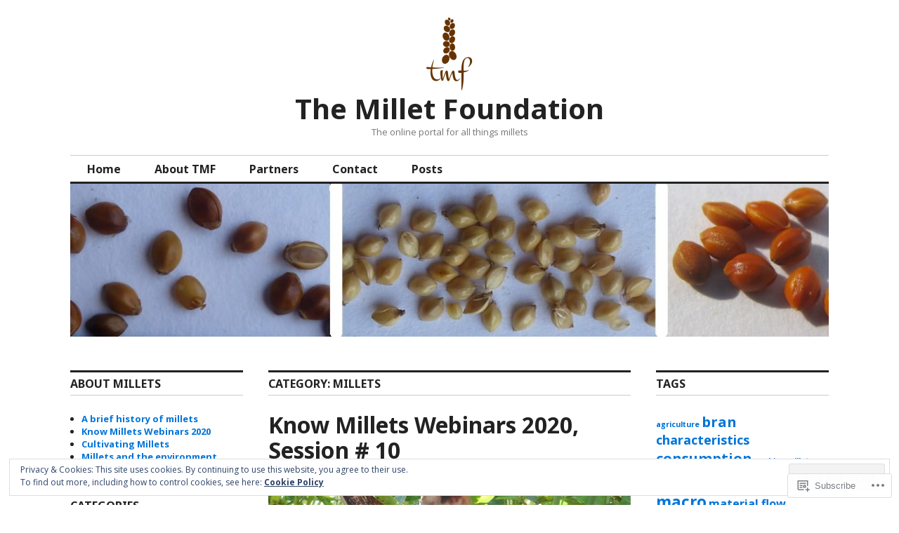

--- FILE ---
content_type: text/html; charset=UTF-8
request_url: https://themillet.org/category/millets/
body_size: 28844
content:
<!DOCTYPE html>
<html lang="en">
<head>
<meta charset="UTF-8">
<meta name="viewport" content="width=device-width, initial-scale=1">
<link rel="profile" href="http://gmpg.org/xfn/11">
<link rel="pingback" href="https://themillet.org/xmlrpc.php">

<title>Millets &#8211; The Millet Foundation</title>
<script type="text/javascript">
  WebFontConfig = {"google":{"families":["Noto+Sans:b:latin,latin-ext","Open+Sans:r,i,b,bi:latin,latin-ext"]},"api_url":"https:\/\/fonts-api.wp.com\/css"};
  (function() {
    var wf = document.createElement('script');
    wf.src = '/wp-content/plugins/custom-fonts/js/webfont.js';
    wf.type = 'text/javascript';
    wf.async = 'true';
    var s = document.getElementsByTagName('script')[0];
    s.parentNode.insertBefore(wf, s);
	})();
</script><style id="jetpack-custom-fonts-css">.wf-active body, .wf-active input, .wf-active select, .wf-active textarea{font-family:"Open Sans",sans-serif}.wf-active .hentry div.sharedaddy h3.sd-title{font-family:"Open Sans",sans-serif}.wf-active .widget_jetpack_display_posts_widget .jetpack-display-remote-posts h4{font-family:"Open Sans",sans-serif}.wf-active button{font-family:"Noto Sans",sans-serif;font-style:normal;font-weight:700}.wf-active .site-title, .wf-active h1, .wf-active h2, .wf-active h3:not(.sd-title), .wf-active h4:not(.jp-relatedposts-post-title), .wf-active h5, .wf-active h6{font-family:"Noto Sans",sans-serif;font-weight:700;font-style:normal}.wf-active h1{font-style:normal;font-weight:700}.wf-active .entry-title, .wf-active h2{font-style:normal;font-weight:700}.wf-active .comments-title, .wf-active .site-title, .wf-active h3:not(.sd-title){font-style:normal;font-weight:700}.wf-active h4:not(.jp-relatedposts-post-title){font-style:normal;font-weight:700}.wf-active .page-title, .wf-active .widget-title, .wf-active h5{font-style:normal;font-weight:700}.wf-active h6{font-style:normal;font-weight:700}.wf-active .site-title a, .wf-active h1 a, .wf-active h2 a, .wf-active h3 a, .wf-active h4 a, .wf-active h5 a, .wf-active h6 a{font-weight:700;font-style:normal}.wf-active button, .wf-active input[type="button"], .wf-active input[type="reset"], .wf-active input[type="submit"]{font-family:"Noto Sans",sans-serif;font-weight:700;font-style:normal}.wf-active .post-navigation .post-title{font-family:"Noto Sans",sans-serif;font-style:normal;font-weight:700}.wf-active .widget_calendar caption{font-family:"Noto Sans",sans-serif;font-weight:700;font-style:normal}.wf-active .comment-reply-title, .wf-active .comments-title, .wf-active .no-comments, .wf-active .author-title{font-style:normal;font-weight:700}.wf-active .comment-author, .wf-active .no-comments{font-family:"Noto Sans",sans-serif;font-weight:700;font-style:normal}.wf-active #infinite-footer .blog-info, .wf-active #infinite-footer .blog-info a{font-family:"Noto Sans",sans-serif;font-style:normal;font-weight:700}.wf-active .hentry div#jp-relatedposts.entry-related h3.jp-relatedposts-headline{font-family:"Noto Sans",sans-serif;font-weight:700;font-style:normal}.wf-active .widget_goodreads h2[class^="gr_custom_header"]{font-style:normal;font-weight:700}.wf-active .widget-grofile h4{font-style:normal;font-weight:700}@media screen and (min-width: 480px){.wf-active .site-title{font-style:normal;font-weight:700}}.wf-active #comments #respond p.form-submit input#comment-submit{font-family:"Noto Sans",sans-serif;font-style:normal;font-weight:700}.wf-active .widget_akismet_widget .a-stats, .wf-active .milestone-widget .milestone-header{font-family:"Noto Sans",sans-serif;font-style:normal;font-weight:700}</style>
<meta name='robots' content='max-image-preview:large' />

<!-- Async WordPress.com Remote Login -->
<script id="wpcom_remote_login_js">
var wpcom_remote_login_extra_auth = '';
function wpcom_remote_login_remove_dom_node_id( element_id ) {
	var dom_node = document.getElementById( element_id );
	if ( dom_node ) { dom_node.parentNode.removeChild( dom_node ); }
}
function wpcom_remote_login_remove_dom_node_classes( class_name ) {
	var dom_nodes = document.querySelectorAll( '.' + class_name );
	for ( var i = 0; i < dom_nodes.length; i++ ) {
		dom_nodes[ i ].parentNode.removeChild( dom_nodes[ i ] );
	}
}
function wpcom_remote_login_final_cleanup() {
	wpcom_remote_login_remove_dom_node_classes( "wpcom_remote_login_msg" );
	wpcom_remote_login_remove_dom_node_id( "wpcom_remote_login_key" );
	wpcom_remote_login_remove_dom_node_id( "wpcom_remote_login_validate" );
	wpcom_remote_login_remove_dom_node_id( "wpcom_remote_login_js" );
	wpcom_remote_login_remove_dom_node_id( "wpcom_request_access_iframe" );
	wpcom_remote_login_remove_dom_node_id( "wpcom_request_access_styles" );
}

// Watch for messages back from the remote login
window.addEventListener( "message", function( e ) {
	if ( e.origin === "https://r-login.wordpress.com" ) {
		var data = {};
		try {
			data = JSON.parse( e.data );
		} catch( e ) {
			wpcom_remote_login_final_cleanup();
			return;
		}

		if ( data.msg === 'LOGIN' ) {
			// Clean up the login check iframe
			wpcom_remote_login_remove_dom_node_id( "wpcom_remote_login_key" );

			var id_regex = new RegExp( /^[0-9]+$/ );
			var token_regex = new RegExp( /^.*|.*|.*$/ );
			if (
				token_regex.test( data.token )
				&& id_regex.test( data.wpcomid )
			) {
				// We have everything we need to ask for a login
				var script = document.createElement( "script" );
				script.setAttribute( "id", "wpcom_remote_login_validate" );
				script.src = '/remote-login.php?wpcom_remote_login=validate'
					+ '&wpcomid=' + data.wpcomid
					+ '&token=' + encodeURIComponent( data.token )
					+ '&host=' + window.location.protocol
					+ '//' + window.location.hostname
					+ '&postid=4479'
					+ '&is_singular=';
				document.body.appendChild( script );
			}

			return;
		}

		// Safari ITP, not logged in, so redirect
		if ( data.msg === 'LOGIN-REDIRECT' ) {
			window.location = 'https://wordpress.com/log-in?redirect_to=' + window.location.href;
			return;
		}

		// Safari ITP, storage access failed, remove the request
		if ( data.msg === 'LOGIN-REMOVE' ) {
			var css_zap = 'html { -webkit-transition: margin-top 1s; transition: margin-top 1s; } /* 9001 */ html { margin-top: 0 !important; } * html body { margin-top: 0 !important; } @media screen and ( max-width: 782px ) { html { margin-top: 0 !important; } * html body { margin-top: 0 !important; } }';
			var style_zap = document.createElement( 'style' );
			style_zap.type = 'text/css';
			style_zap.appendChild( document.createTextNode( css_zap ) );
			document.body.appendChild( style_zap );

			var e = document.getElementById( 'wpcom_request_access_iframe' );
			e.parentNode.removeChild( e );

			document.cookie = 'wordpress_com_login_access=denied; path=/; max-age=31536000';

			return;
		}

		// Safari ITP
		if ( data.msg === 'REQUEST_ACCESS' ) {
			console.log( 'request access: safari' );

			// Check ITP iframe enable/disable knob
			if ( wpcom_remote_login_extra_auth !== 'safari_itp_iframe' ) {
				return;
			}

			// If we are in a "private window" there is no ITP.
			var private_window = false;
			try {
				var opendb = window.openDatabase( null, null, null, null );
			} catch( e ) {
				private_window = true;
			}

			if ( private_window ) {
				console.log( 'private window' );
				return;
			}

			var iframe = document.createElement( 'iframe' );
			iframe.id = 'wpcom_request_access_iframe';
			iframe.setAttribute( 'scrolling', 'no' );
			iframe.setAttribute( 'sandbox', 'allow-storage-access-by-user-activation allow-scripts allow-same-origin allow-top-navigation-by-user-activation' );
			iframe.src = 'https://r-login.wordpress.com/remote-login.php?wpcom_remote_login=request_access&origin=' + encodeURIComponent( data.origin ) + '&wpcomid=' + encodeURIComponent( data.wpcomid );

			var css = 'html { -webkit-transition: margin-top 1s; transition: margin-top 1s; } /* 9001 */ html { margin-top: 46px !important; } * html body { margin-top: 46px !important; } @media screen and ( max-width: 660px ) { html { margin-top: 71px !important; } * html body { margin-top: 71px !important; } #wpcom_request_access_iframe { display: block; height: 71px !important; } } #wpcom_request_access_iframe { border: 0px; height: 46px; position: fixed; top: 0; left: 0; width: 100%; min-width: 100%; z-index: 99999; background: #23282d; } ';

			var style = document.createElement( 'style' );
			style.type = 'text/css';
			style.id = 'wpcom_request_access_styles';
			style.appendChild( document.createTextNode( css ) );
			document.body.appendChild( style );

			document.body.appendChild( iframe );
		}

		if ( data.msg === 'DONE' ) {
			wpcom_remote_login_final_cleanup();
		}
	}
}, false );

// Inject the remote login iframe after the page has had a chance to load
// more critical resources
window.addEventListener( "DOMContentLoaded", function( e ) {
	var iframe = document.createElement( "iframe" );
	iframe.style.display = "none";
	iframe.setAttribute( "scrolling", "no" );
	iframe.setAttribute( "id", "wpcom_remote_login_key" );
	iframe.src = "https://r-login.wordpress.com/remote-login.php"
		+ "?wpcom_remote_login=key"
		+ "&origin=aHR0cHM6Ly90aGVtaWxsZXQub3Jn"
		+ "&wpcomid=116052423"
		+ "&time=" + Math.floor( Date.now() / 1000 );
	document.body.appendChild( iframe );
}, false );
</script>
<link rel='dns-prefetch' href='//s0.wp.com' />
<link rel='dns-prefetch' href='//fonts-api.wp.com' />
<link rel="alternate" type="application/rss+xml" title="The Millet Foundation &raquo; Feed" href="https://themillet.org/feed/" />
<link rel="alternate" type="application/rss+xml" title="The Millet Foundation &raquo; Comments Feed" href="https://themillet.org/comments/feed/" />
<link rel="alternate" type="application/rss+xml" title="The Millet Foundation &raquo; Millets Category Feed" href="https://themillet.org/category/millets/feed/" />
	<script type="text/javascript">
		/* <![CDATA[ */
		function addLoadEvent(func) {
			var oldonload = window.onload;
			if (typeof window.onload != 'function') {
				window.onload = func;
			} else {
				window.onload = function () {
					oldonload();
					func();
				}
			}
		}
		/* ]]> */
	</script>
	<link crossorigin='anonymous' rel='stylesheet' id='all-css-0-1' href='/_static/??/wp-content/mu-plugins/widgets/eu-cookie-law/templates/style.css,/wp-content/mu-plugins/jetpack-plugin/sun/modules/infinite-scroll/infinity.css?m=1753279645j&cssminify=yes' type='text/css' media='all' />
<style id='wp-emoji-styles-inline-css'>

	img.wp-smiley, img.emoji {
		display: inline !important;
		border: none !important;
		box-shadow: none !important;
		height: 1em !important;
		width: 1em !important;
		margin: 0 0.07em !important;
		vertical-align: -0.1em !important;
		background: none !important;
		padding: 0 !important;
	}
/*# sourceURL=wp-emoji-styles-inline-css */
</style>
<link crossorigin='anonymous' rel='stylesheet' id='all-css-2-1' href='/wp-content/plugins/gutenberg-core/v22.2.0/build/styles/block-library/style.css?m=1764855221i&cssminify=yes' type='text/css' media='all' />
<style id='wp-block-library-inline-css'>
.has-text-align-justify {
	text-align:justify;
}
.has-text-align-justify{text-align:justify;}

/*# sourceURL=wp-block-library-inline-css */
</style><style id='wp-block-paragraph-inline-css'>
.is-small-text{font-size:.875em}.is-regular-text{font-size:1em}.is-large-text{font-size:2.25em}.is-larger-text{font-size:3em}.has-drop-cap:not(:focus):first-letter{float:left;font-size:8.4em;font-style:normal;font-weight:100;line-height:.68;margin:.05em .1em 0 0;text-transform:uppercase}body.rtl .has-drop-cap:not(:focus):first-letter{float:none;margin-left:.1em}p.has-drop-cap.has-background{overflow:hidden}:root :where(p.has-background){padding:1.25em 2.375em}:where(p.has-text-color:not(.has-link-color)) a{color:inherit}p.has-text-align-left[style*="writing-mode:vertical-lr"],p.has-text-align-right[style*="writing-mode:vertical-rl"]{rotate:180deg}
/*# sourceURL=/wp-content/plugins/gutenberg-core/v22.2.0/build/styles/block-library/paragraph/style.css */
</style>
<style id='wp-block-heading-inline-css'>
h1:where(.wp-block-heading).has-background,h2:where(.wp-block-heading).has-background,h3:where(.wp-block-heading).has-background,h4:where(.wp-block-heading).has-background,h5:where(.wp-block-heading).has-background,h6:where(.wp-block-heading).has-background{padding:1.25em 2.375em}h1.has-text-align-left[style*=writing-mode]:where([style*=vertical-lr]),h1.has-text-align-right[style*=writing-mode]:where([style*=vertical-rl]),h2.has-text-align-left[style*=writing-mode]:where([style*=vertical-lr]),h2.has-text-align-right[style*=writing-mode]:where([style*=vertical-rl]),h3.has-text-align-left[style*=writing-mode]:where([style*=vertical-lr]),h3.has-text-align-right[style*=writing-mode]:where([style*=vertical-rl]),h4.has-text-align-left[style*=writing-mode]:where([style*=vertical-lr]),h4.has-text-align-right[style*=writing-mode]:where([style*=vertical-rl]),h5.has-text-align-left[style*=writing-mode]:where([style*=vertical-lr]),h5.has-text-align-right[style*=writing-mode]:where([style*=vertical-rl]),h6.has-text-align-left[style*=writing-mode]:where([style*=vertical-lr]),h6.has-text-align-right[style*=writing-mode]:where([style*=vertical-rl]){rotate:180deg}
/*# sourceURL=/wp-content/plugins/gutenberg-core/v22.2.0/build/styles/block-library/heading/style.css */
</style>
<style id='wp-block-list-inline-css'>
ol,ul{box-sizing:border-box}:root :where(.wp-block-list.has-background){padding:1.25em 2.375em}
/*# sourceURL=/wp-content/plugins/gutenberg-core/v22.2.0/build/styles/block-library/list/style.css */
</style>
<style id='global-styles-inline-css'>
:root{--wp--preset--aspect-ratio--square: 1;--wp--preset--aspect-ratio--4-3: 4/3;--wp--preset--aspect-ratio--3-4: 3/4;--wp--preset--aspect-ratio--3-2: 3/2;--wp--preset--aspect-ratio--2-3: 2/3;--wp--preset--aspect-ratio--16-9: 16/9;--wp--preset--aspect-ratio--9-16: 9/16;--wp--preset--color--black: #000000;--wp--preset--color--cyan-bluish-gray: #abb8c3;--wp--preset--color--white: #ffffff;--wp--preset--color--pale-pink: #f78da7;--wp--preset--color--vivid-red: #cf2e2e;--wp--preset--color--luminous-vivid-orange: #ff6900;--wp--preset--color--luminous-vivid-amber: #fcb900;--wp--preset--color--light-green-cyan: #7bdcb5;--wp--preset--color--vivid-green-cyan: #00d084;--wp--preset--color--pale-cyan-blue: #8ed1fc;--wp--preset--color--vivid-cyan-blue: #0693e3;--wp--preset--color--vivid-purple: #9b51e0;--wp--preset--gradient--vivid-cyan-blue-to-vivid-purple: linear-gradient(135deg,rgb(6,147,227) 0%,rgb(155,81,224) 100%);--wp--preset--gradient--light-green-cyan-to-vivid-green-cyan: linear-gradient(135deg,rgb(122,220,180) 0%,rgb(0,208,130) 100%);--wp--preset--gradient--luminous-vivid-amber-to-luminous-vivid-orange: linear-gradient(135deg,rgb(252,185,0) 0%,rgb(255,105,0) 100%);--wp--preset--gradient--luminous-vivid-orange-to-vivid-red: linear-gradient(135deg,rgb(255,105,0) 0%,rgb(207,46,46) 100%);--wp--preset--gradient--very-light-gray-to-cyan-bluish-gray: linear-gradient(135deg,rgb(238,238,238) 0%,rgb(169,184,195) 100%);--wp--preset--gradient--cool-to-warm-spectrum: linear-gradient(135deg,rgb(74,234,220) 0%,rgb(151,120,209) 20%,rgb(207,42,186) 40%,rgb(238,44,130) 60%,rgb(251,105,98) 80%,rgb(254,248,76) 100%);--wp--preset--gradient--blush-light-purple: linear-gradient(135deg,rgb(255,206,236) 0%,rgb(152,150,240) 100%);--wp--preset--gradient--blush-bordeaux: linear-gradient(135deg,rgb(254,205,165) 0%,rgb(254,45,45) 50%,rgb(107,0,62) 100%);--wp--preset--gradient--luminous-dusk: linear-gradient(135deg,rgb(255,203,112) 0%,rgb(199,81,192) 50%,rgb(65,88,208) 100%);--wp--preset--gradient--pale-ocean: linear-gradient(135deg,rgb(255,245,203) 0%,rgb(182,227,212) 50%,rgb(51,167,181) 100%);--wp--preset--gradient--electric-grass: linear-gradient(135deg,rgb(202,248,128) 0%,rgb(113,206,126) 100%);--wp--preset--gradient--midnight: linear-gradient(135deg,rgb(2,3,129) 0%,rgb(40,116,252) 100%);--wp--preset--font-size--small: 13px;--wp--preset--font-size--medium: 20px;--wp--preset--font-size--large: 36px;--wp--preset--font-size--x-large: 42px;--wp--preset--font-family--albert-sans: 'Albert Sans', sans-serif;--wp--preset--font-family--alegreya: Alegreya, serif;--wp--preset--font-family--arvo: Arvo, serif;--wp--preset--font-family--bodoni-moda: 'Bodoni Moda', serif;--wp--preset--font-family--bricolage-grotesque: 'Bricolage Grotesque', sans-serif;--wp--preset--font-family--cabin: Cabin, sans-serif;--wp--preset--font-family--chivo: Chivo, sans-serif;--wp--preset--font-family--commissioner: Commissioner, sans-serif;--wp--preset--font-family--cormorant: Cormorant, serif;--wp--preset--font-family--courier-prime: 'Courier Prime', monospace;--wp--preset--font-family--crimson-pro: 'Crimson Pro', serif;--wp--preset--font-family--dm-mono: 'DM Mono', monospace;--wp--preset--font-family--dm-sans: 'DM Sans', sans-serif;--wp--preset--font-family--dm-serif-display: 'DM Serif Display', serif;--wp--preset--font-family--domine: Domine, serif;--wp--preset--font-family--eb-garamond: 'EB Garamond', serif;--wp--preset--font-family--epilogue: Epilogue, sans-serif;--wp--preset--font-family--fahkwang: Fahkwang, sans-serif;--wp--preset--font-family--figtree: Figtree, sans-serif;--wp--preset--font-family--fira-sans: 'Fira Sans', sans-serif;--wp--preset--font-family--fjalla-one: 'Fjalla One', sans-serif;--wp--preset--font-family--fraunces: Fraunces, serif;--wp--preset--font-family--gabarito: Gabarito, system-ui;--wp--preset--font-family--ibm-plex-mono: 'IBM Plex Mono', monospace;--wp--preset--font-family--ibm-plex-sans: 'IBM Plex Sans', sans-serif;--wp--preset--font-family--ibarra-real-nova: 'Ibarra Real Nova', serif;--wp--preset--font-family--instrument-serif: 'Instrument Serif', serif;--wp--preset--font-family--inter: Inter, sans-serif;--wp--preset--font-family--josefin-sans: 'Josefin Sans', sans-serif;--wp--preset--font-family--jost: Jost, sans-serif;--wp--preset--font-family--libre-baskerville: 'Libre Baskerville', serif;--wp--preset--font-family--libre-franklin: 'Libre Franklin', sans-serif;--wp--preset--font-family--literata: Literata, serif;--wp--preset--font-family--lora: Lora, serif;--wp--preset--font-family--merriweather: Merriweather, serif;--wp--preset--font-family--montserrat: Montserrat, sans-serif;--wp--preset--font-family--newsreader: Newsreader, serif;--wp--preset--font-family--noto-sans-mono: 'Noto Sans Mono', sans-serif;--wp--preset--font-family--nunito: Nunito, sans-serif;--wp--preset--font-family--open-sans: 'Open Sans', sans-serif;--wp--preset--font-family--overpass: Overpass, sans-serif;--wp--preset--font-family--pt-serif: 'PT Serif', serif;--wp--preset--font-family--petrona: Petrona, serif;--wp--preset--font-family--piazzolla: Piazzolla, serif;--wp--preset--font-family--playfair-display: 'Playfair Display', serif;--wp--preset--font-family--plus-jakarta-sans: 'Plus Jakarta Sans', sans-serif;--wp--preset--font-family--poppins: Poppins, sans-serif;--wp--preset--font-family--raleway: Raleway, sans-serif;--wp--preset--font-family--roboto: Roboto, sans-serif;--wp--preset--font-family--roboto-slab: 'Roboto Slab', serif;--wp--preset--font-family--rubik: Rubik, sans-serif;--wp--preset--font-family--rufina: Rufina, serif;--wp--preset--font-family--sora: Sora, sans-serif;--wp--preset--font-family--source-sans-3: 'Source Sans 3', sans-serif;--wp--preset--font-family--source-serif-4: 'Source Serif 4', serif;--wp--preset--font-family--space-mono: 'Space Mono', monospace;--wp--preset--font-family--syne: Syne, sans-serif;--wp--preset--font-family--texturina: Texturina, serif;--wp--preset--font-family--urbanist: Urbanist, sans-serif;--wp--preset--font-family--work-sans: 'Work Sans', sans-serif;--wp--preset--spacing--20: 0.44rem;--wp--preset--spacing--30: 0.67rem;--wp--preset--spacing--40: 1rem;--wp--preset--spacing--50: 1.5rem;--wp--preset--spacing--60: 2.25rem;--wp--preset--spacing--70: 3.38rem;--wp--preset--spacing--80: 5.06rem;--wp--preset--shadow--natural: 6px 6px 9px rgba(0, 0, 0, 0.2);--wp--preset--shadow--deep: 12px 12px 50px rgba(0, 0, 0, 0.4);--wp--preset--shadow--sharp: 6px 6px 0px rgba(0, 0, 0, 0.2);--wp--preset--shadow--outlined: 6px 6px 0px -3px rgb(255, 255, 255), 6px 6px rgb(0, 0, 0);--wp--preset--shadow--crisp: 6px 6px 0px rgb(0, 0, 0);}:where(.is-layout-flex){gap: 0.5em;}:where(.is-layout-grid){gap: 0.5em;}body .is-layout-flex{display: flex;}.is-layout-flex{flex-wrap: wrap;align-items: center;}.is-layout-flex > :is(*, div){margin: 0;}body .is-layout-grid{display: grid;}.is-layout-grid > :is(*, div){margin: 0;}:where(.wp-block-columns.is-layout-flex){gap: 2em;}:where(.wp-block-columns.is-layout-grid){gap: 2em;}:where(.wp-block-post-template.is-layout-flex){gap: 1.25em;}:where(.wp-block-post-template.is-layout-grid){gap: 1.25em;}.has-black-color{color: var(--wp--preset--color--black) !important;}.has-cyan-bluish-gray-color{color: var(--wp--preset--color--cyan-bluish-gray) !important;}.has-white-color{color: var(--wp--preset--color--white) !important;}.has-pale-pink-color{color: var(--wp--preset--color--pale-pink) !important;}.has-vivid-red-color{color: var(--wp--preset--color--vivid-red) !important;}.has-luminous-vivid-orange-color{color: var(--wp--preset--color--luminous-vivid-orange) !important;}.has-luminous-vivid-amber-color{color: var(--wp--preset--color--luminous-vivid-amber) !important;}.has-light-green-cyan-color{color: var(--wp--preset--color--light-green-cyan) !important;}.has-vivid-green-cyan-color{color: var(--wp--preset--color--vivid-green-cyan) !important;}.has-pale-cyan-blue-color{color: var(--wp--preset--color--pale-cyan-blue) !important;}.has-vivid-cyan-blue-color{color: var(--wp--preset--color--vivid-cyan-blue) !important;}.has-vivid-purple-color{color: var(--wp--preset--color--vivid-purple) !important;}.has-black-background-color{background-color: var(--wp--preset--color--black) !important;}.has-cyan-bluish-gray-background-color{background-color: var(--wp--preset--color--cyan-bluish-gray) !important;}.has-white-background-color{background-color: var(--wp--preset--color--white) !important;}.has-pale-pink-background-color{background-color: var(--wp--preset--color--pale-pink) !important;}.has-vivid-red-background-color{background-color: var(--wp--preset--color--vivid-red) !important;}.has-luminous-vivid-orange-background-color{background-color: var(--wp--preset--color--luminous-vivid-orange) !important;}.has-luminous-vivid-amber-background-color{background-color: var(--wp--preset--color--luminous-vivid-amber) !important;}.has-light-green-cyan-background-color{background-color: var(--wp--preset--color--light-green-cyan) !important;}.has-vivid-green-cyan-background-color{background-color: var(--wp--preset--color--vivid-green-cyan) !important;}.has-pale-cyan-blue-background-color{background-color: var(--wp--preset--color--pale-cyan-blue) !important;}.has-vivid-cyan-blue-background-color{background-color: var(--wp--preset--color--vivid-cyan-blue) !important;}.has-vivid-purple-background-color{background-color: var(--wp--preset--color--vivid-purple) !important;}.has-black-border-color{border-color: var(--wp--preset--color--black) !important;}.has-cyan-bluish-gray-border-color{border-color: var(--wp--preset--color--cyan-bluish-gray) !important;}.has-white-border-color{border-color: var(--wp--preset--color--white) !important;}.has-pale-pink-border-color{border-color: var(--wp--preset--color--pale-pink) !important;}.has-vivid-red-border-color{border-color: var(--wp--preset--color--vivid-red) !important;}.has-luminous-vivid-orange-border-color{border-color: var(--wp--preset--color--luminous-vivid-orange) !important;}.has-luminous-vivid-amber-border-color{border-color: var(--wp--preset--color--luminous-vivid-amber) !important;}.has-light-green-cyan-border-color{border-color: var(--wp--preset--color--light-green-cyan) !important;}.has-vivid-green-cyan-border-color{border-color: var(--wp--preset--color--vivid-green-cyan) !important;}.has-pale-cyan-blue-border-color{border-color: var(--wp--preset--color--pale-cyan-blue) !important;}.has-vivid-cyan-blue-border-color{border-color: var(--wp--preset--color--vivid-cyan-blue) !important;}.has-vivid-purple-border-color{border-color: var(--wp--preset--color--vivid-purple) !important;}.has-vivid-cyan-blue-to-vivid-purple-gradient-background{background: var(--wp--preset--gradient--vivid-cyan-blue-to-vivid-purple) !important;}.has-light-green-cyan-to-vivid-green-cyan-gradient-background{background: var(--wp--preset--gradient--light-green-cyan-to-vivid-green-cyan) !important;}.has-luminous-vivid-amber-to-luminous-vivid-orange-gradient-background{background: var(--wp--preset--gradient--luminous-vivid-amber-to-luminous-vivid-orange) !important;}.has-luminous-vivid-orange-to-vivid-red-gradient-background{background: var(--wp--preset--gradient--luminous-vivid-orange-to-vivid-red) !important;}.has-very-light-gray-to-cyan-bluish-gray-gradient-background{background: var(--wp--preset--gradient--very-light-gray-to-cyan-bluish-gray) !important;}.has-cool-to-warm-spectrum-gradient-background{background: var(--wp--preset--gradient--cool-to-warm-spectrum) !important;}.has-blush-light-purple-gradient-background{background: var(--wp--preset--gradient--blush-light-purple) !important;}.has-blush-bordeaux-gradient-background{background: var(--wp--preset--gradient--blush-bordeaux) !important;}.has-luminous-dusk-gradient-background{background: var(--wp--preset--gradient--luminous-dusk) !important;}.has-pale-ocean-gradient-background{background: var(--wp--preset--gradient--pale-ocean) !important;}.has-electric-grass-gradient-background{background: var(--wp--preset--gradient--electric-grass) !important;}.has-midnight-gradient-background{background: var(--wp--preset--gradient--midnight) !important;}.has-small-font-size{font-size: var(--wp--preset--font-size--small) !important;}.has-medium-font-size{font-size: var(--wp--preset--font-size--medium) !important;}.has-large-font-size{font-size: var(--wp--preset--font-size--large) !important;}.has-x-large-font-size{font-size: var(--wp--preset--font-size--x-large) !important;}.has-albert-sans-font-family{font-family: var(--wp--preset--font-family--albert-sans) !important;}.has-alegreya-font-family{font-family: var(--wp--preset--font-family--alegreya) !important;}.has-arvo-font-family{font-family: var(--wp--preset--font-family--arvo) !important;}.has-bodoni-moda-font-family{font-family: var(--wp--preset--font-family--bodoni-moda) !important;}.has-bricolage-grotesque-font-family{font-family: var(--wp--preset--font-family--bricolage-grotesque) !important;}.has-cabin-font-family{font-family: var(--wp--preset--font-family--cabin) !important;}.has-chivo-font-family{font-family: var(--wp--preset--font-family--chivo) !important;}.has-commissioner-font-family{font-family: var(--wp--preset--font-family--commissioner) !important;}.has-cormorant-font-family{font-family: var(--wp--preset--font-family--cormorant) !important;}.has-courier-prime-font-family{font-family: var(--wp--preset--font-family--courier-prime) !important;}.has-crimson-pro-font-family{font-family: var(--wp--preset--font-family--crimson-pro) !important;}.has-dm-mono-font-family{font-family: var(--wp--preset--font-family--dm-mono) !important;}.has-dm-sans-font-family{font-family: var(--wp--preset--font-family--dm-sans) !important;}.has-dm-serif-display-font-family{font-family: var(--wp--preset--font-family--dm-serif-display) !important;}.has-domine-font-family{font-family: var(--wp--preset--font-family--domine) !important;}.has-eb-garamond-font-family{font-family: var(--wp--preset--font-family--eb-garamond) !important;}.has-epilogue-font-family{font-family: var(--wp--preset--font-family--epilogue) !important;}.has-fahkwang-font-family{font-family: var(--wp--preset--font-family--fahkwang) !important;}.has-figtree-font-family{font-family: var(--wp--preset--font-family--figtree) !important;}.has-fira-sans-font-family{font-family: var(--wp--preset--font-family--fira-sans) !important;}.has-fjalla-one-font-family{font-family: var(--wp--preset--font-family--fjalla-one) !important;}.has-fraunces-font-family{font-family: var(--wp--preset--font-family--fraunces) !important;}.has-gabarito-font-family{font-family: var(--wp--preset--font-family--gabarito) !important;}.has-ibm-plex-mono-font-family{font-family: var(--wp--preset--font-family--ibm-plex-mono) !important;}.has-ibm-plex-sans-font-family{font-family: var(--wp--preset--font-family--ibm-plex-sans) !important;}.has-ibarra-real-nova-font-family{font-family: var(--wp--preset--font-family--ibarra-real-nova) !important;}.has-instrument-serif-font-family{font-family: var(--wp--preset--font-family--instrument-serif) !important;}.has-inter-font-family{font-family: var(--wp--preset--font-family--inter) !important;}.has-josefin-sans-font-family{font-family: var(--wp--preset--font-family--josefin-sans) !important;}.has-jost-font-family{font-family: var(--wp--preset--font-family--jost) !important;}.has-libre-baskerville-font-family{font-family: var(--wp--preset--font-family--libre-baskerville) !important;}.has-libre-franklin-font-family{font-family: var(--wp--preset--font-family--libre-franklin) !important;}.has-literata-font-family{font-family: var(--wp--preset--font-family--literata) !important;}.has-lora-font-family{font-family: var(--wp--preset--font-family--lora) !important;}.has-merriweather-font-family{font-family: var(--wp--preset--font-family--merriweather) !important;}.has-montserrat-font-family{font-family: var(--wp--preset--font-family--montserrat) !important;}.has-newsreader-font-family{font-family: var(--wp--preset--font-family--newsreader) !important;}.has-noto-sans-mono-font-family{font-family: var(--wp--preset--font-family--noto-sans-mono) !important;}.has-nunito-font-family{font-family: var(--wp--preset--font-family--nunito) !important;}.has-open-sans-font-family{font-family: var(--wp--preset--font-family--open-sans) !important;}.has-overpass-font-family{font-family: var(--wp--preset--font-family--overpass) !important;}.has-pt-serif-font-family{font-family: var(--wp--preset--font-family--pt-serif) !important;}.has-petrona-font-family{font-family: var(--wp--preset--font-family--petrona) !important;}.has-piazzolla-font-family{font-family: var(--wp--preset--font-family--piazzolla) !important;}.has-playfair-display-font-family{font-family: var(--wp--preset--font-family--playfair-display) !important;}.has-plus-jakarta-sans-font-family{font-family: var(--wp--preset--font-family--plus-jakarta-sans) !important;}.has-poppins-font-family{font-family: var(--wp--preset--font-family--poppins) !important;}.has-raleway-font-family{font-family: var(--wp--preset--font-family--raleway) !important;}.has-roboto-font-family{font-family: var(--wp--preset--font-family--roboto) !important;}.has-roboto-slab-font-family{font-family: var(--wp--preset--font-family--roboto-slab) !important;}.has-rubik-font-family{font-family: var(--wp--preset--font-family--rubik) !important;}.has-rufina-font-family{font-family: var(--wp--preset--font-family--rufina) !important;}.has-sora-font-family{font-family: var(--wp--preset--font-family--sora) !important;}.has-source-sans-3-font-family{font-family: var(--wp--preset--font-family--source-sans-3) !important;}.has-source-serif-4-font-family{font-family: var(--wp--preset--font-family--source-serif-4) !important;}.has-space-mono-font-family{font-family: var(--wp--preset--font-family--space-mono) !important;}.has-syne-font-family{font-family: var(--wp--preset--font-family--syne) !important;}.has-texturina-font-family{font-family: var(--wp--preset--font-family--texturina) !important;}.has-urbanist-font-family{font-family: var(--wp--preset--font-family--urbanist) !important;}.has-work-sans-font-family{font-family: var(--wp--preset--font-family--work-sans) !important;}
/*# sourceURL=global-styles-inline-css */
</style>

<style id='classic-theme-styles-inline-css'>
/*! This file is auto-generated */
.wp-block-button__link{color:#fff;background-color:#32373c;border-radius:9999px;box-shadow:none;text-decoration:none;padding:calc(.667em + 2px) calc(1.333em + 2px);font-size:1.125em}.wp-block-file__button{background:#32373c;color:#fff;text-decoration:none}
/*# sourceURL=/wp-includes/css/classic-themes.min.css */
</style>
<link crossorigin='anonymous' rel='stylesheet' id='all-css-4-1' href='/_static/??-eJx9jc0OgjAQhF/I7QYF0YPxUQyUDRba0nS3om9vSfw7GC6b2cl8MzgH0JMX8oLBpt54Rj21dtIj41YVB1UAGxcsQaSbKrEzLJ8EsDwsKc28wZ8il+DbFSn7LjSyJBx1piFLLsfWsNl0PUnG+a1B6L6OhDwDbRsiMUO+ziQHcs1bvMYNJKHR4+tHTh4vxmvsyVM0GeD/cuk8u1NRV7ttfdyX1fAEZPp7cQ==&cssminify=yes' type='text/css' media='all' />
<link rel='stylesheet' id='colinear-open-sans-lora-css' href='https://fonts-api.wp.com/css?family=Open+Sans%3A400%2C700%2C400italic%2C700italic%7CLora%3A400%2C700%2C400italic%2C700italic&#038;subset=latin%2Clatin-ext&#038;ver=6.9-RC2-61304' media='all' />
<link rel='stylesheet' id='colinear-inconsolata-css' href='https://fonts-api.wp.com/css?family=Inconsolata%3A400%2C+700&#038;subset=latin%2Clatin-ext&#038;ver=6.9-RC2-61304' media='all' />
<link crossorigin='anonymous' rel='stylesheet' id='all-css-8-1' href='/_static/??-eJyFi0EKAjEMAD9kDevKigfxLd0QayRNSpuy+HtXvCiC3mZgBpYS0NRJHfxKmRqUPgOasFKs0PwutMXWNvCnZMVXHZaClr+e3EORnlgbVJrF0ooJ1upNf02JLIhhdDb9kHCRyPW5nvNpOOyH6TiOu+n2AKDTUTE=&cssminify=yes' type='text/css' media='all' />
<link crossorigin='anonymous' rel='stylesheet' id='print-css-9-1' href='/wp-content/mu-plugins/global-print/global-print.css?m=1465851035i&cssminify=yes' type='text/css' media='print' />
<style id='jetpack-global-styles-frontend-style-inline-css'>
:root { --font-headings: unset; --font-base: unset; --font-headings-default: -apple-system,BlinkMacSystemFont,"Segoe UI",Roboto,Oxygen-Sans,Ubuntu,Cantarell,"Helvetica Neue",sans-serif; --font-base-default: -apple-system,BlinkMacSystemFont,"Segoe UI",Roboto,Oxygen-Sans,Ubuntu,Cantarell,"Helvetica Neue",sans-serif;}
/*# sourceURL=jetpack-global-styles-frontend-style-inline-css */
</style>
<link crossorigin='anonymous' rel='stylesheet' id='all-css-12-1' href='/wp-content/themes/h4/global.css?m=1420737423i&cssminify=yes' type='text/css' media='all' />
<script type="text/javascript" id="wpcom-actionbar-placeholder-js-extra">
/* <![CDATA[ */
var actionbardata = {"siteID":"116052423","postID":"0","siteURL":"https://themillet.org","xhrURL":"https://themillet.org/wp-admin/admin-ajax.php","nonce":"9977ddb814","isLoggedIn":"","statusMessage":"","subsEmailDefault":"instantly","proxyScriptUrl":"https://s0.wp.com/wp-content/js/wpcom-proxy-request.js?m=1513050504i&amp;ver=20211021","i18n":{"followedText":"New posts from this site will now appear in your \u003Ca href=\"https://wordpress.com/reader\"\u003EReader\u003C/a\u003E","foldBar":"Collapse this bar","unfoldBar":"Expand this bar","shortLinkCopied":"Shortlink copied to clipboard."}};
//# sourceURL=wpcom-actionbar-placeholder-js-extra
/* ]]> */
</script>
<script type="text/javascript" id="jetpack-mu-wpcom-settings-js-before">
/* <![CDATA[ */
var JETPACK_MU_WPCOM_SETTINGS = {"assetsUrl":"https://s0.wp.com/wp-content/mu-plugins/jetpack-mu-wpcom-plugin/sun/jetpack_vendor/automattic/jetpack-mu-wpcom/src/build/"};
//# sourceURL=jetpack-mu-wpcom-settings-js-before
/* ]]> */
</script>
<script crossorigin='anonymous' type='text/javascript'  src='/_static/??-eJyFjcsOwiAQRX/I6dSa+lgYvwWBEAgMOAPW/n3bqIk7V2dxT87FqYDOVC1VDIIcKxTOr7kLssN186RjM1a2MTya5fmDLnn6K0HyjlW1v/L37R6zgxKb8yQ4ZTbKCOioRN4hnQo+hw1AmcCZwmvilq7709CPh/54voQFmNpFWg=='></script>
<script type="text/javascript" id="rlt-proxy-js-after">
/* <![CDATA[ */
	rltInitialize( {"token":null,"iframeOrigins":["https:\/\/widgets.wp.com"]} );
//# sourceURL=rlt-proxy-js-after
/* ]]> */
</script>
<link rel="EditURI" type="application/rsd+xml" title="RSD" href="https://themilletorg.wordpress.com/xmlrpc.php?rsd" />
<meta name="generator" content="WordPress.com" />

<!-- Jetpack Open Graph Tags -->
<meta property="og:type" content="website" />
<meta property="og:title" content="Millets &#8211; The Millet Foundation" />
<meta property="og:url" content="https://themillet.org/category/millets/" />
<meta property="og:site_name" content="The Millet Foundation" />
<meta property="og:image" content="https://themillet.org/wp-content/uploads/2016/08/tmflogo.png" />
<meta property="og:image:width" content="236" />
<meta property="og:image:height" content="369" />
<meta property="og:image:alt" content="" />
<meta property="og:locale" content="en_US" />
<meta name="twitter:creator" content="@dwijiguru" />

<!-- End Jetpack Open Graph Tags -->
<link rel="shortcut icon" type="image/x-icon" href="https://s0.wp.com/i/favicon.ico?m=1713425267i" sizes="16x16 24x24 32x32 48x48" />
<link rel="icon" type="image/x-icon" href="https://s0.wp.com/i/favicon.ico?m=1713425267i" sizes="16x16 24x24 32x32 48x48" />
<link rel="apple-touch-icon" href="https://s0.wp.com/i/webclip.png?m=1713868326i" />
<link rel="search" type="application/opensearchdescription+xml" href="https://themillet.org/osd.xml" title="The Millet Foundation" />
<link rel="search" type="application/opensearchdescription+xml" href="https://s1.wp.com/opensearch.xml" title="WordPress.com" />
<meta name="description" content="Posts about Millets written by Dwiji" />
		<script type="text/javascript">

			window.doNotSellCallback = function() {

				var linkElements = [
					'a[href="https://wordpress.com/?ref=footer_blog"]',
					'a[href="https://wordpress.com/?ref=footer_website"]',
					'a[href="https://wordpress.com/?ref=vertical_footer"]',
					'a[href^="https://wordpress.com/?ref=footer_segment_"]',
				].join(',');

				var dnsLink = document.createElement( 'a' );
				dnsLink.href = 'https://wordpress.com/advertising-program-optout/';
				dnsLink.classList.add( 'do-not-sell-link' );
				dnsLink.rel = 'nofollow';
				dnsLink.style.marginLeft = '0.5em';
				dnsLink.textContent = 'Do Not Sell or Share My Personal Information';

				var creditLinks = document.querySelectorAll( linkElements );

				if ( 0 === creditLinks.length ) {
					return false;
				}

				Array.prototype.forEach.call( creditLinks, function( el ) {
					el.insertAdjacentElement( 'afterend', dnsLink );
				});

				return true;
			};

		</script>
		<script type="text/javascript">
	window.google_analytics_uacct = "UA-52447-2";
</script>

<script type="text/javascript">
	var _gaq = _gaq || [];
	_gaq.push(['_setAccount', 'UA-52447-2']);
	_gaq.push(['_gat._anonymizeIp']);
	_gaq.push(['_setDomainName', 'none']);
	_gaq.push(['_setAllowLinker', true]);
	_gaq.push(['_initData']);
	_gaq.push(['_trackPageview']);

	(function() {
		var ga = document.createElement('script'); ga.type = 'text/javascript'; ga.async = true;
		ga.src = ('https:' == document.location.protocol ? 'https://ssl' : 'http://www') + '.google-analytics.com/ga.js';
		(document.getElementsByTagName('head')[0] || document.getElementsByTagName('body')[0]).appendChild(ga);
	})();
</script>
<link crossorigin='anonymous' rel='stylesheet' id='all-css-0-3' href='/_static/??-eJydzt0KwjAMBeAXsgZ/5vBCfBSpaRjZ0qYsLWNv7wT10ove5YSTj8CSHWoqlArE6rLUgZPBSCV7nD4ZrCaIGqqQwcJhoGJQNLustk1WVqE9mu2gWTNF9uIiBfaON6ONfXBCeIritN0vnGlu/Av9rNVIfp3votErLBTc4EVoXv+lt3+Pt0PfnY799XLuxhezsZ6t&cssminify=yes' type='text/css' media='all' />
</head>

<body class="archive category category-millets category-7760497 wp-custom-logo wp-theme-pubcolinear customizer-styles-applied has-menu has-double-sidebar has-right-left-sidebar jetpack-reblog-enabled has-site-logo">
<div id="page" class="hfeed site">
	<a class="skip-link screen-reader-text" href="#content">Skip to content</a>

	<header id="masthead" class="site-header" role="banner">
		<div class="site-branding">
			<a href="https://themillet.org/" class="site-logo-link" rel="home" itemprop="url"><img width="69" height="108" src="https://themillet.org/wp-content/uploads/2016/08/tmflogo.png?w=69" class="site-logo attachment-colinear-logo" alt="The Millet Foundation" decoding="async" data-size="colinear-logo" itemprop="logo" srcset="https://themillet.org/wp-content/uploads/2016/08/tmflogo.png?w=69 69w, https://themillet.org/wp-content/uploads/2016/08/tmflogo.png?w=138 138w, https://themillet.org/wp-content/uploads/2016/08/tmflogo.png?w=96 96w" sizes="(max-width: 69px) 100vw, 69px" data-attachment-id="24" data-permalink="https://themillet.org/tmflogo/" data-orig-file="https://themillet.org/wp-content/uploads/2016/08/tmflogo.png" data-orig-size="236,369" data-comments-opened="1" data-image-meta="{&quot;aperture&quot;:&quot;0&quot;,&quot;credit&quot;:&quot;&quot;,&quot;camera&quot;:&quot;&quot;,&quot;caption&quot;:&quot;&quot;,&quot;created_timestamp&quot;:&quot;0&quot;,&quot;copyright&quot;:&quot;&quot;,&quot;focal_length&quot;:&quot;0&quot;,&quot;iso&quot;:&quot;0&quot;,&quot;shutter_speed&quot;:&quot;0&quot;,&quot;title&quot;:&quot;&quot;,&quot;orientation&quot;:&quot;0&quot;}" data-image-title="TMFlogo" data-image-description="&lt;p&gt;The logo of The Millet Foundation&lt;/p&gt;
" data-image-caption="" data-medium-file="https://themillet.org/wp-content/uploads/2016/08/tmflogo.png?w=192" data-large-file="https://themillet.org/wp-content/uploads/2016/08/tmflogo.png?w=236" /></a>
								<p class="site-title"><a href="https://themillet.org/" rel="home">The Millet Foundation</a></p>
									<p class="site-description">The online portal for all things millets</p>
						</div><!-- .site-branding -->

				<nav id="site-navigation" class="main-navigation" role="navigation">
			<button class="menu-toggle" aria-controls="primary-menu" aria-expanded="false"><span class="screen-reader-text">Primary Menu</span></button>
			<div class="menu-menu1-container"><ul id="primary-menu" class="menu"><li id="menu-item-2099" class="menu-item menu-item-type-post_type menu-item-object-page menu-item-home menu-item-2099"><a href="https://themillet.org/">Home</a></li>
<li id="menu-item-2100" class="menu-item menu-item-type-post_type menu-item-object-page menu-item-2100"><a href="https://themillet.org/about/">About TMF</a></li>
<li id="menu-item-2098" class="menu-item menu-item-type-post_type menu-item-object-page menu-item-2098"><a href="https://themillet.org/partners/">Partners</a></li>
<li id="menu-item-2101" class="menu-item menu-item-type-post_type menu-item-object-page menu-item-2101"><a href="https://themillet.org/contact/">Contact</a></li>
<li id="menu-item-2102" class="menu-item menu-item-type-post_type menu-item-object-page current_page_parent menu-item-2102"><a href="https://themillet.org/blog/">Posts</a></li>
</ul></div>		</nav><!-- #site-navigation -->
		
				<div class="header-image">
			<a href="https://themillet.org/" rel="home">
				<img src="https://themillet.org/wp-content/uploads/2016/12/cropped-grainscollagebanner.jpg" width="1188" height="240" alt="">
			</a>
		</div><!-- .header-image -->
			</header><!-- #masthead -->

	<div id="content" class="site-content">
	<div id="primary" class="content-area">
		<main id="main" class="site-main" role="main">

		
			<header class="page-header">
				<h1 class="page-title">Category: <span>Millets</span></h1>			</header><!-- .page-header -->

						
				
<article id="post-4479" class="post-4479 post type-post status-publish format-standard has-post-thumbnail hentry category-agriculture category-food category-millets tag-entrepreneurship tag-millet-startups tag-nutrition tag-social-ventures tag-sustainability tag-webinars2020">
	<header class="entry-header">
		<h1 class="entry-title"><a href="https://themillet.org/2020/05/31/kmw2020session10/" rel="bookmark">Know Millets Webinars 2020, Session #&nbsp;10</a></h1>
		
	<a class="post-thumbnail" href="https://themillet.org/2020/05/31/kmw2020session10/" aria-hidden="true">
		<img width="863" src="https://themillet.org/wp-content/uploads/2020/05/buildtogrow.jpg?w=863&amp;h=0&amp;crop=1" class="attachment-post-thumbnail size-post-thumbnail wp-post-image" alt="Know Millets Webinars 2020, Session #&nbsp;10" decoding="async" srcset="https://themillet.org/wp-content/uploads/2020/05/buildtogrow.jpg?w=863&amp;h=1&amp;crop=1 863w, https://themillet.org/wp-content/uploads/2020/05/buildtogrow.jpg?w=1726&amp;h=1&amp;crop=1 1726w, https://themillet.org/wp-content/uploads/2020/05/buildtogrow.jpg?w=150&amp;h=1&amp;crop=1 150w, https://themillet.org/wp-content/uploads/2020/05/buildtogrow.jpg?w=300&amp;h=1&amp;crop=1 300w, https://themillet.org/wp-content/uploads/2020/05/buildtogrow.jpg?w=768&amp;h=1&amp;crop=1 768w, https://themillet.org/wp-content/uploads/2020/05/buildtogrow.jpg?w=1024&amp;h=1&amp;crop=1 1024w, https://themillet.org/wp-content/uploads/2020/05/buildtogrow.jpg?w=1440&amp;h=1&amp;crop=1 1440w" sizes="(max-width: 863px) 100vw, 863px" data-attachment-id="4481" data-permalink="https://themillet.org/2020/05/31/kmw2020session10/buildtogrow/" data-orig-file="https://themillet.org/wp-content/uploads/2020/05/buildtogrow.jpg" data-orig-size="4000,3000" data-comments-opened="1" data-image-meta="{&quot;aperture&quot;:&quot;3.9&quot;,&quot;credit&quot;:&quot;&quot;,&quot;camera&quot;:&quot;SAMSUNG ES70, ES71 / VLUU ES70, ES71 / SAMSUNG SL600&quot;,&quot;caption&quot;:&quot;&quot;,&quot;created_timestamp&quot;:&quot;1445252377&quot;,&quot;copyright&quot;:&quot;COPYRIGHT, 2010&quot;,&quot;focal_length&quot;:&quot;13.2&quot;,&quot;iso&quot;:&quot;100&quot;,&quot;shutter_speed&quot;:&quot;0.011111111111111&quot;,&quot;title&quot;:&quot;&quot;,&quot;orientation&quot;:&quot;1&quot;}" data-image-title="buildToGrow" data-image-description="" data-image-caption="" data-medium-file="https://themillet.org/wp-content/uploads/2020/05/buildtogrow.jpg?w=300" data-large-file="https://themillet.org/wp-content/uploads/2020/05/buildtogrow.jpg?w=863" />	</a>

		</header><!-- .entry-header -->

	<div class="entry-content">
		<p>In this session, we shall go over some of the basic factors that entrepreneurs need to consider when making decisions regarding starting or running an enterprise in the millet value chain. We shall briefly touch upon market trends and projections for the Indian markets.</p>			</div><!-- .entry-content -->

	<footer class="entry-footer">
		<span class="date-author"><span class="posted-on">Posted on <a href="https://themillet.org/2020/05/31/kmw2020session10/" rel="bookmark"><time class="entry-date published updated" datetime="2020-05-31T00:28:09+05:30">May 31, 2020</time></a></span><span class="byline"> by <span class="author vcard"><a class="url fn n" href="https://themillet.org/author/dnguru/">Dwiji</a></span></span></span><span class="cat-links">Posted in <a href="https://themillet.org/category/agriculture/" rel="category tag">Agriculture</a>, <a href="https://themillet.org/category/food/" rel="category tag">Food</a>, <a href="https://themillet.org/category/millets/" rel="category tag">Millets</a></span><span class="tags-links">Tagged <a href="https://themillet.org/tag/entrepreneurship/" rel="tag">entrepreneurship</a>, <a href="https://themillet.org/tag/millet-startups/" rel="tag">millet startups</a>, <a href="https://themillet.org/tag/nutrition/" rel="tag">nutrition</a>, <a href="https://themillet.org/tag/social-ventures/" rel="tag">social ventures</a>, <a href="https://themillet.org/tag/sustainability/" rel="tag">sustainability</a>, <a href="https://themillet.org/tag/webinars2020/" rel="tag">webinars2020</a>. </span><span class="comments-link"><a href="https://themillet.org/2020/05/31/kmw2020session10/#comments">6 Comments</a></span>	</footer><!-- .entry-footer -->
</article><!-- #post-## -->

			
				
<article id="post-4456" class="post-4456 post type-post status-publish format-standard has-post-thumbnail hentry category-agriculture category-food category-millets tag-bran tag-millet-processing tag-nutrition tag-price-concerns tag-quality-tests tag-sustainability tag-webinars2020">
	<header class="entry-header">
		<h1 class="entry-title"><a href="https://themillet.org/2020/05/28/kmw2020session09/" rel="bookmark">Know Millets Webinars 2020, Session #&nbsp;09</a></h1>
		
	<a class="post-thumbnail" href="https://themillet.org/2020/05/28/kmw2020session09/" aria-hidden="true">
		<img width="406" height="1" src="https://themillet.org/wp-content/uploads/2019/03/branretained_rice.jpg?w=406&amp;h=1&amp;crop=1" class="attachment-post-thumbnail size-post-thumbnail wp-post-image" alt="Know Millets Webinars 2020, Session #&nbsp;09" decoding="async" srcset="https://themillet.org/wp-content/uploads/2019/03/branretained_rice.jpg?w=406&amp;h=1&amp;crop=1 406w, https://themillet.org/wp-content/uploads/2019/03/branretained_rice.jpg?w=150&amp;h=1&amp;crop=1 150w, https://themillet.org/wp-content/uploads/2019/03/branretained_rice.jpg?w=300&amp;h=1&amp;crop=1 300w" sizes="(max-width: 406px) 100vw, 406px" data-attachment-id="3546" data-permalink="https://themillet.org/branretained_rice/" data-orig-file="https://themillet.org/wp-content/uploads/2019/03/branretained_rice.jpg" data-orig-size="406,542" data-comments-opened="1" data-image-meta="{&quot;aperture&quot;:&quot;0&quot;,&quot;credit&quot;:&quot;&quot;,&quot;camera&quot;:&quot;&quot;,&quot;caption&quot;:&quot;&quot;,&quot;created_timestamp&quot;:&quot;0&quot;,&quot;copyright&quot;:&quot;&quot;,&quot;focal_length&quot;:&quot;0&quot;,&quot;iso&quot;:&quot;0&quot;,&quot;shutter_speed&quot;:&quot;0&quot;,&quot;title&quot;:&quot;&quot;,&quot;orientation&quot;:&quot;0&quot;}" data-image-title="branRetained_Rice" data-image-description="" data-image-caption="" data-medium-file="https://themillet.org/wp-content/uploads/2019/03/branretained_rice.jpg?w=225" data-large-file="https://themillet.org/wp-content/uploads/2019/03/branretained_rice.jpg?w=406" />	</a>

		</header><!-- .entry-header -->

	<div class="entry-content">
		<p>In this session, we shall go over some of the simple ways to identify the quality of different staple forms of millets and also share some simple and effective ways to assuage consumer's concerns regarding the price of millet based products.</p>			</div><!-- .entry-content -->

	<footer class="entry-footer">
		<span class="date-author"><span class="posted-on">Posted on <a href="https://themillet.org/2020/05/28/kmw2020session09/" rel="bookmark"><time class="entry-date published" datetime="2020-05-28T06:39:27+05:30">May 28, 2020</time><time class="updated" datetime="2020-05-28T16:08:22+05:30">May 28, 2020</time></a></span><span class="byline"> by <span class="author vcard"><a class="url fn n" href="https://themillet.org/author/dnguru/">Dwiji</a></span></span></span><span class="cat-links">Posted in <a href="https://themillet.org/category/agriculture/" rel="category tag">Agriculture</a>, <a href="https://themillet.org/category/food/" rel="category tag">Food</a>, <a href="https://themillet.org/category/millets/" rel="category tag">Millets</a></span><span class="tags-links">Tagged <a href="https://themillet.org/tag/bran/" rel="tag">bran</a>, <a href="https://themillet.org/tag/millet-processing/" rel="tag">millet processing</a>, <a href="https://themillet.org/tag/nutrition/" rel="tag">nutrition</a>, <a href="https://themillet.org/tag/price-concerns/" rel="tag">price concerns</a>, <a href="https://themillet.org/tag/quality-tests/" rel="tag">quality tests</a>, <a href="https://themillet.org/tag/sustainability/" rel="tag">sustainability</a>, <a href="https://themillet.org/tag/webinars2020/" rel="tag">webinars2020</a>. </span><span class="comments-link"><a href="https://themillet.org/2020/05/28/kmw2020session09/#comments">1 Comment</a></span>	</footer><!-- .entry-footer -->
</article><!-- #post-## -->

			
				
<article id="post-4450" class="post-4450 post type-post status-publish format-standard has-post-thumbnail hentry category-agriculture category-food category-millets tag-machines tag-millet-proce tag-millet-processing tag-sustainability tag-webinars2020">
	<header class="entry-header">
		<h1 class="entry-title"><a href="https://themillet.org/2020/05/24/kmw2020session08/" rel="bookmark">Know Millets Webinars 2020, Session #&nbsp;08</a></h1>
		
	<a class="post-thumbnail" href="https://themillet.org/2020/05/24/kmw2020session08/" aria-hidden="true">
		<img width="863" src="https://themillet.org/wp-content/uploads/2019/03/communityscale-summary.jpg?w=863&amp;h=0&amp;crop=1" class="attachment-post-thumbnail size-post-thumbnail wp-post-image" alt="Know Millets Webinars 2020, Session #&nbsp;08" decoding="async" srcset="https://themillet.org/wp-content/uploads/2019/03/communityscale-summary.jpg?w=863&amp;h=1&amp;crop=1 863w, https://themillet.org/wp-content/uploads/2019/03/communityscale-summary.jpg?w=150&amp;h=1&amp;crop=1 150w, https://themillet.org/wp-content/uploads/2019/03/communityscale-summary.jpg?w=300&amp;h=1&amp;crop=1 300w, https://themillet.org/wp-content/uploads/2019/03/communityscale-summary.jpg?w=768&amp;h=1&amp;crop=1 768w" sizes="(max-width: 863px) 100vw, 863px" data-attachment-id="3555" data-permalink="https://themillet.org/communityscale-summary/" data-orig-file="https://themillet.org/wp-content/uploads/2019/03/communityscale-summary.jpg" data-orig-size="990,699" data-comments-opened="1" data-image-meta="{&quot;aperture&quot;:&quot;0&quot;,&quot;credit&quot;:&quot;&quot;,&quot;camera&quot;:&quot;&quot;,&quot;caption&quot;:&quot;&quot;,&quot;created_timestamp&quot;:&quot;0&quot;,&quot;copyright&quot;:&quot;&quot;,&quot;focal_length&quot;:&quot;0&quot;,&quot;iso&quot;:&quot;0&quot;,&quot;shutter_speed&quot;:&quot;0&quot;,&quot;title&quot;:&quot;&quot;,&quot;orientation&quot;:&quot;0&quot;}" data-image-title="CommunityScale-Summary" data-image-description="" data-image-caption="" data-medium-file="https://themillet.org/wp-content/uploads/2019/03/communityscale-summary.jpg?w=300" data-large-file="https://themillet.org/wp-content/uploads/2019/03/communityscale-summary.jpg?w=863" />	</a>

		</header><!-- .entry-header -->

	<div class="entry-content">
		<p>Machines to process husked millets into edible forms are available. In this session we shall try to communicate the basic steps in mechanized processing of millet grains and some pointers to help individuals and organizations make better informed decisions when looking to set up mechanized millet processing units.</p>			</div><!-- .entry-content -->

	<footer class="entry-footer">
		<span class="date-author"><span class="posted-on">Posted on <a href="https://themillet.org/2020/05/24/kmw2020session08/" rel="bookmark"><time class="entry-date published updated" datetime="2020-05-24T23:29:42+05:30">May 24, 2020</time></a></span><span class="byline"> by <span class="author vcard"><a class="url fn n" href="https://themillet.org/author/dnguru/">Dwiji</a></span></span></span><span class="cat-links">Posted in <a href="https://themillet.org/category/agriculture/" rel="category tag">Agriculture</a>, <a href="https://themillet.org/category/food/" rel="category tag">Food</a>, <a href="https://themillet.org/category/millets/" rel="category tag">Millets</a></span><span class="tags-links">Tagged <a href="https://themillet.org/tag/machines/" rel="tag">machines</a>, <a href="https://themillet.org/tag/millet-proce/" rel="tag">millet proce</a>, <a href="https://themillet.org/tag/millet-processing/" rel="tag">millet processing</a>, <a href="https://themillet.org/tag/sustainability/" rel="tag">sustainability</a>, <a href="https://themillet.org/tag/webinars2020/" rel="tag">webinars2020</a>. </span><span class="comments-link"><a href="https://themillet.org/2020/05/24/kmw2020session08/#comments">2 Comments</a></span>	</footer><!-- .entry-footer -->
</article><!-- #post-## -->

			
				
<article id="post-4439" class="post-4439 post type-post status-publish format-standard has-post-thumbnail hentry category-agriculture category-food category-millets tag-cultivation tag-farming tag-macro tag-production tag-sustainability tag-webinars2020">
	<header class="entry-header">
		<h1 class="entry-title"><a href="https://themillet.org/2020/05/22/kmw2020session07/" rel="bookmark">Know Millets Webinars 2020, Session #&nbsp;07</a></h1>
		
	<a class="post-thumbnail" href="https://themillet.org/2020/05/22/kmw2020session07/" aria-hidden="true">
		<img width="863" src="https://themillet.org/wp-content/uploads/2020/05/fmpaniclesharvested-e1590144982812.jpg?w=863&amp;h=0&amp;crop=1" class="attachment-post-thumbnail size-post-thumbnail wp-post-image" alt="Know Millets Webinars 2020, Session #&nbsp;07" decoding="async" loading="lazy" srcset="https://themillet.org/wp-content/uploads/2020/05/fmpaniclesharvested-e1590144982812.jpg?w=863&amp;h=1&amp;crop=1 863w, https://themillet.org/wp-content/uploads/2020/05/fmpaniclesharvested-e1590144982812.jpg?w=150&amp;h=1&amp;crop=1 150w, https://themillet.org/wp-content/uploads/2020/05/fmpaniclesharvested-e1590144982812.jpg?w=300&amp;h=1&amp;crop=1 300w, https://themillet.org/wp-content/uploads/2020/05/fmpaniclesharvested-e1590144982812.jpg?w=768&amp;h=1&amp;crop=1 768w, https://themillet.org/wp-content/uploads/2020/05/fmpaniclesharvested-e1590144982812.jpg?w=1024&amp;h=1&amp;crop=1 1024w" sizes="(max-width: 863px) 100vw, 863px" data-attachment-id="4443" data-permalink="https://themillet.org/2020/05/22/kmw2020session07/fmpaniclesharvested/" data-orig-file="https://themillet.org/wp-content/uploads/2020/05/fmpaniclesharvested-e1590144982812.jpg" data-orig-size="1151,741" data-comments-opened="1" data-image-meta="{&quot;aperture&quot;:&quot;0&quot;,&quot;credit&quot;:&quot;&quot;,&quot;camera&quot;:&quot;&quot;,&quot;caption&quot;:&quot;&quot;,&quot;created_timestamp&quot;:&quot;0&quot;,&quot;copyright&quot;:&quot;&quot;,&quot;focal_length&quot;:&quot;0&quot;,&quot;iso&quot;:&quot;0&quot;,&quot;shutter_speed&quot;:&quot;0&quot;,&quot;title&quot;:&quot;&quot;,&quot;orientation&quot;:&quot;0&quot;}" data-image-title="fmPaniclesHarvested" data-image-description="&lt;p&gt;Harvested panicles of Foxtail Millet and ground nuts from a mix cropped field&lt;/p&gt;
" data-image-caption="&lt;p&gt;Harvested panicles of Foxtail Millet and ground nuts from a mix cropped field&lt;/p&gt;
" data-medium-file="https://themillet.org/wp-content/uploads/2020/05/fmpaniclesharvested-e1590144982812.jpg?w=300" data-large-file="https://themillet.org/wp-content/uploads/2020/05/fmpaniclesharvested-e1590144982812.jpg?w=863" />	</a>

		</header><!-- .entry-header -->

	<div class="entry-content">
		<p>In this webinar we shall identify the specific information farmers need to seek out and/or to sift through and pick from available data to make better decisions about their farms in their effort to cultivate millets on their farms.</p>			</div><!-- .entry-content -->

	<footer class="entry-footer">
		<span class="date-author"><span class="posted-on">Posted on <a href="https://themillet.org/2020/05/22/kmw2020session07/" rel="bookmark"><time class="entry-date published updated" datetime="2020-05-22T17:16:51+05:30">May 22, 2020</time></a></span><span class="byline"> by <span class="author vcard"><a class="url fn n" href="https://themillet.org/author/dnguru/">Dwiji</a></span></span></span><span class="cat-links">Posted in <a href="https://themillet.org/category/agriculture/" rel="category tag">Agriculture</a>, <a href="https://themillet.org/category/food/" rel="category tag">Food</a>, <a href="https://themillet.org/category/millets/" rel="category tag">Millets</a></span><span class="tags-links">Tagged <a href="https://themillet.org/tag/cultivation/" rel="tag">cultivation</a>, <a href="https://themillet.org/tag/farming/" rel="tag">farming</a>, <a href="https://themillet.org/tag/macro/" rel="tag">macro</a>, <a href="https://themillet.org/tag/production/" rel="tag">production</a>, <a href="https://themillet.org/tag/sustainability/" rel="tag">sustainability</a>, <a href="https://themillet.org/tag/webinars2020/" rel="tag">webinars2020</a>. </span><span class="comments-link"><a href="https://themillet.org/2020/05/22/kmw2020session07/#comments">3 Comments</a></span>	</footer><!-- .entry-footer -->
</article><!-- #post-## -->

			
				
<article id="post-4420" class="post-4420 post type-post status-publish format-standard has-post-thumbnail hentry category-agriculture category-food category-millets tag-characteristics tag-consumption tag-macro tag-nutrition tag-production tag-sustainability tag-webinars2020">
	<header class="entry-header">
		<h1 class="entry-title"><a href="https://themillet.org/2020/05/18/kmw2020session06/" rel="bookmark">Know Millets Webinars 2020, Session #&nbsp;06</a></h1>
		
	<a class="post-thumbnail" href="https://themillet.org/2020/05/18/kmw2020session06/" aria-hidden="true">
		<img width="863" src="https://themillet.org/wp-content/uploads/2020/05/sam_2040-e1589807003294.jpg?w=863&amp;h=0&amp;crop=1" class="attachment-post-thumbnail size-post-thumbnail wp-post-image" alt="Know Millets Webinars 2020, Session #&nbsp;06" decoding="async" loading="lazy" srcset="https://themillet.org/wp-content/uploads/2020/05/sam_2040-e1589807003294.jpg?w=863&amp;h=1&amp;crop=1 863w, https://themillet.org/wp-content/uploads/2020/05/sam_2040-e1589807003294.jpg?w=1726&amp;h=1&amp;crop=1 1726w, https://themillet.org/wp-content/uploads/2020/05/sam_2040-e1589807003294.jpg?w=150&amp;h=1&amp;crop=1 150w, https://themillet.org/wp-content/uploads/2020/05/sam_2040-e1589807003294.jpg?w=300&amp;h=1&amp;crop=1 300w, https://themillet.org/wp-content/uploads/2020/05/sam_2040-e1589807003294.jpg?w=768&amp;h=1&amp;crop=1 768w, https://themillet.org/wp-content/uploads/2020/05/sam_2040-e1589807003294.jpg?w=1024&amp;h=1&amp;crop=1 1024w, https://themillet.org/wp-content/uploads/2020/05/sam_2040-e1589807003294.jpg?w=1440&amp;h=1&amp;crop=1 1440w" sizes="(max-width: 863px) 100vw, 863px" data-attachment-id="4426" data-permalink="https://themillet.org/sam_2040/" data-orig-file="https://themillet.org/wp-content/uploads/2020/05/sam_2040-e1589807003294.jpg" data-orig-size="2656,3626" data-comments-opened="1" data-image-meta="{&quot;aperture&quot;:&quot;0&quot;,&quot;credit&quot;:&quot;&quot;,&quot;camera&quot;:&quot;&quot;,&quot;caption&quot;:&quot;&quot;,&quot;created_timestamp&quot;:&quot;0&quot;,&quot;copyright&quot;:&quot;&quot;,&quot;focal_length&quot;:&quot;0&quot;,&quot;iso&quot;:&quot;0&quot;,&quot;shutter_speed&quot;:&quot;0&quot;,&quot;title&quot;:&quot;&quot;,&quot;orientation&quot;:&quot;0&quot;}" data-image-title="sam_2040" data-image-description="" data-image-caption="" data-medium-file="https://themillet.org/wp-content/uploads/2020/05/sam_2040-e1589807003294.jpg?w=220" data-large-file="https://themillet.org/wp-content/uploads/2020/05/sam_2040-e1589807003294.jpg?w=750" />	</a>

		</header><!-- .entry-header -->

	<div class="entry-content">
		<p>The ecological value of millets makes them the central in the move to a more sustainable &amp; equitable food system. We shall discuss their agro-ecological niche and what we can learn from its various histories.</p>
			</div><!-- .entry-content -->

	<footer class="entry-footer">
		<span class="date-author"><span class="posted-on">Posted on <a href="https://themillet.org/2020/05/18/kmw2020session06/" rel="bookmark"><time class="entry-date published" datetime="2020-05-18T18:36:14+05:30">May 18, 2020</time><time class="updated" datetime="2020-05-21T01:04:04+05:30">May 21, 2020</time></a></span><span class="byline"> by <span class="author vcard"><a class="url fn n" href="https://themillet.org/author/dnguru/">Dwiji</a></span></span></span><span class="cat-links">Posted in <a href="https://themillet.org/category/agriculture/" rel="category tag">Agriculture</a>, <a href="https://themillet.org/category/food/" rel="category tag">Food</a>, <a href="https://themillet.org/category/millets/" rel="category tag">Millets</a></span><span class="tags-links">Tagged <a href="https://themillet.org/tag/characteristics/" rel="tag">characteristics</a>, <a href="https://themillet.org/tag/consumption/" rel="tag">consumption</a>, <a href="https://themillet.org/tag/macro/" rel="tag">macro</a>, <a href="https://themillet.org/tag/nutrition/" rel="tag">nutrition</a>, <a href="https://themillet.org/tag/production/" rel="tag">production</a>, <a href="https://themillet.org/tag/sustainability/" rel="tag">sustainability</a>, <a href="https://themillet.org/tag/webinars2020/" rel="tag">webinars2020</a>. </span><span class="comments-link"><a href="https://themillet.org/2020/05/18/kmw2020session06/#comments">4 Comments</a></span>	</footer><!-- .entry-footer -->
</article><!-- #post-## -->

			
				
<article id="post-4407" class="post-4407 post type-post status-publish format-standard has-post-thumbnail hentry category-agriculture category-food category-millet-processing category-millets tag-characteristics tag-consumption tag-macro tag-nutrition tag-production tag-sustainability tag-webinars2020">
	<header class="entry-header">
		<h1 class="entry-title"><a href="https://themillet.org/2020/05/15/kmw2020session05/" rel="bookmark">Know Millets Webinars 2020, Session #&nbsp;05</a></h1>
		
	<a class="post-thumbnail" href="https://themillet.org/2020/05/15/kmw2020session05/" aria-hidden="true">
		<img width="800" height="1" src="https://themillet.org/wp-content/uploads/2019/03/proso-seeds.jpg?w=800&amp;h=1&amp;crop=1" class="attachment-post-thumbnail size-post-thumbnail wp-post-image" alt="Know Millets Webinars 2020, Session #&nbsp;05" decoding="async" loading="lazy" srcset="https://themillet.org/wp-content/uploads/2019/03/proso-seeds.jpg?w=800&amp;h=1&amp;crop=1 800w, https://themillet.org/wp-content/uploads/2019/03/proso-seeds.jpg?w=150&amp;h=1&amp;crop=1 150w, https://themillet.org/wp-content/uploads/2019/03/proso-seeds.jpg?w=300&amp;h=1&amp;crop=1 300w, https://themillet.org/wp-content/uploads/2019/03/proso-seeds.jpg?w=768&amp;h=1&amp;crop=1 768w" sizes="(max-width: 800px) 100vw, 800px" data-attachment-id="3510" data-permalink="https://themillet.org/2019/03/04/all-seeds-are-grains-but-every-grain-does-not-make-a-seed/featured-image-3509/" data-orig-file="https://themillet.org/wp-content/uploads/2019/03/proso-seeds.jpg" data-orig-size="800,600" data-comments-opened="1" data-image-meta="{&quot;aperture&quot;:&quot;3.3&quot;,&quot;credit&quot;:&quot;&quot;,&quot;camera&quot;:&quot;DMC-TZ25&quot;,&quot;caption&quot;:&quot;&quot;,&quot;created_timestamp&quot;:&quot;1461410102&quot;,&quot;copyright&quot;:&quot;&quot;,&quot;focal_length&quot;:&quot;4.3&quot;,&quot;iso&quot;:&quot;100&quot;,&quot;shutter_speed&quot;:&quot;0.008&quot;,&quot;title&quot;:&quot;&quot;,&quot;orientation&quot;:&quot;1&quot;}" data-image-title="Featured Image &amp;#8212; 3509" data-image-description="" data-image-caption="" data-medium-file="https://themillet.org/wp-content/uploads/2019/03/proso-seeds.jpg?w=300" data-large-file="https://themillet.org/wp-content/uploads/2019/03/proso-seeds.jpg?w=800" />	</a>

		</header><!-- .entry-header -->

	<div class="entry-content">
		<p>What is the distribution of different nutritional components within a millet grain? How can we safely and sustainably store these nutrient rich foods? In this session we shall explore these two aspects in as close a manner as time shall permit.</p>
			</div><!-- .entry-content -->

	<footer class="entry-footer">
		<span class="date-author"><span class="posted-on">Posted on <a href="https://themillet.org/2020/05/15/kmw2020session05/" rel="bookmark"><time class="entry-date published" datetime="2020-05-15T14:33:43+05:30">May 15, 2020</time><time class="updated" datetime="2020-05-17T09:54:37+05:30">May 17, 2020</time></a></span><span class="byline"> by <span class="author vcard"><a class="url fn n" href="https://themillet.org/author/dnguru/">Dwiji</a></span></span></span><span class="cat-links">Posted in <a href="https://themillet.org/category/agriculture/" rel="category tag">Agriculture</a>, <a href="https://themillet.org/category/food/" rel="category tag">Food</a>, <a href="https://themillet.org/category/millet-processing/" rel="category tag">millet processing</a>, <a href="https://themillet.org/category/millets/" rel="category tag">Millets</a></span><span class="tags-links">Tagged <a href="https://themillet.org/tag/characteristics/" rel="tag">characteristics</a>, <a href="https://themillet.org/tag/consumption/" rel="tag">consumption</a>, <a href="https://themillet.org/tag/macro/" rel="tag">macro</a>, <a href="https://themillet.org/tag/nutrition/" rel="tag">nutrition</a>, <a href="https://themillet.org/tag/production/" rel="tag">production</a>, <a href="https://themillet.org/tag/sustainability/" rel="tag">sustainability</a>, <a href="https://themillet.org/tag/webinars2020/" rel="tag">webinars2020</a>. </span><span class="comments-link"><a href="https://themillet.org/2020/05/15/kmw2020session05/#comments">5 Comments</a></span>	</footer><!-- .entry-footer -->
</article><!-- #post-## -->

			
				
<article id="post-4383" class="post-4383 post type-post status-publish format-standard has-post-thumbnail hentry category-agriculture category-food category-millet-processing category-millets tag-characteristics tag-consumption tag-macro tag-nutrition tag-production tag-sustainability tag-webinars2020">
	<header class="entry-header">
		<h1 class="entry-title"><a href="https://themillet.org/2020/05/12/kmw2020session04/" rel="bookmark">Know Millets Webinars 2020, Session #&nbsp;04</a></h1>
		
	<a class="post-thumbnail" href="https://themillet.org/2020/05/12/kmw2020session04/" aria-hidden="true">
		<img width="863" src="https://themillet.org/wp-content/uploads/2020/05/grainsample.jpg?w=863&amp;h=0&amp;crop=1" class="attachment-post-thumbnail size-post-thumbnail wp-post-image" alt="Know Millets Webinars 2020, Session #&nbsp;04" decoding="async" loading="lazy" srcset="https://themillet.org/wp-content/uploads/2020/05/grainsample.jpg?w=863&amp;h=1&amp;crop=1 863w, https://themillet.org/wp-content/uploads/2020/05/grainsample.jpg?w=1726&amp;h=1&amp;crop=1 1726w, https://themillet.org/wp-content/uploads/2020/05/grainsample.jpg?w=150&amp;h=1&amp;crop=1 150w, https://themillet.org/wp-content/uploads/2020/05/grainsample.jpg?w=300&amp;h=1&amp;crop=1 300w, https://themillet.org/wp-content/uploads/2020/05/grainsample.jpg?w=768&amp;h=1&amp;crop=1 768w, https://themillet.org/wp-content/uploads/2020/05/grainsample.jpg?w=1024&amp;h=1&amp;crop=1 1024w, https://themillet.org/wp-content/uploads/2020/05/grainsample.jpg?w=1440&amp;h=1&amp;crop=1 1440w" sizes="(max-width: 863px) 100vw, 863px" data-attachment-id="4390" data-permalink="https://themillet.org/2020/05/12/kmw2020session04/grainsample/" data-orig-file="https://themillet.org/wp-content/uploads/2020/05/grainsample.jpg" data-orig-size="4000,3000" data-comments-opened="1" data-image-meta="{&quot;aperture&quot;:&quot;3.3&quot;,&quot;credit&quot;:&quot;&quot;,&quot;camera&quot;:&quot;DMC-TZ25&quot;,&quot;caption&quot;:&quot;&quot;,&quot;created_timestamp&quot;:&quot;1454755371&quot;,&quot;copyright&quot;:&quot;&quot;,&quot;focal_length&quot;:&quot;4.3&quot;,&quot;iso&quot;:&quot;100&quot;,&quot;shutter_speed&quot;:&quot;0.0125&quot;,&quot;title&quot;:&quot;&quot;,&quot;orientation&quot;:&quot;1&quot;}" data-image-title="grainSample" data-image-description="" data-image-caption="" data-medium-file="https://themillet.org/wp-content/uploads/2020/05/grainsample.jpg?w=300" data-large-file="https://themillet.org/wp-content/uploads/2020/05/grainsample.jpg?w=863" />	</a>

		</header><!-- .entry-header -->

	<div class="entry-content">
		<p>Processing is a crucial step in accessing the nutrition that millets offer. In this webinar, we shall discuss the types of millets, their characteristics that come in handy when processing, and the principles of processing. We shall take a quick peek into machines and discuss some of the challenges in processing millets.</p>
			</div><!-- .entry-content -->

	<footer class="entry-footer">
		<span class="date-author"><span class="posted-on">Posted on <a href="https://themillet.org/2020/05/12/kmw2020session04/" rel="bookmark"><time class="entry-date published" datetime="2020-05-12T16:51:52+05:30">May 12, 2020</time><time class="updated" datetime="2020-05-15T07:08:00+05:30">May 15, 2020</time></a></span><span class="byline"> by <span class="author vcard"><a class="url fn n" href="https://themillet.org/author/dnguru/">Dwiji</a></span></span></span><span class="cat-links">Posted in <a href="https://themillet.org/category/agriculture/" rel="category tag">Agriculture</a>, <a href="https://themillet.org/category/food/" rel="category tag">Food</a>, <a href="https://themillet.org/category/millet-processing/" rel="category tag">millet processing</a>, <a href="https://themillet.org/category/millets/" rel="category tag">Millets</a></span><span class="tags-links">Tagged <a href="https://themillet.org/tag/characteristics/" rel="tag">characteristics</a>, <a href="https://themillet.org/tag/consumption/" rel="tag">consumption</a>, <a href="https://themillet.org/tag/macro/" rel="tag">macro</a>, <a href="https://themillet.org/tag/nutrition/" rel="tag">nutrition</a>, <a href="https://themillet.org/tag/production/" rel="tag">production</a>, <a href="https://themillet.org/tag/sustainability/" rel="tag">sustainability</a>, <a href="https://themillet.org/tag/webinars2020/" rel="tag">webinars2020</a>. </span><span class="comments-link"><a href="https://themillet.org/2020/05/12/kmw2020session04/#comments">8 Comments</a></span>	</footer><!-- .entry-footer -->
</article><!-- #post-## -->

			
				
<article id="post-4359" class="post-4359 post type-post status-publish format-standard has-post-thumbnail hentry category-agriculture category-food category-millets tag-characteristics tag-consumption tag-macro tag-nutrition tag-production tag-sustainability tag-webinars2020">
	<header class="entry-header">
		<h1 class="entry-title"><a href="https://themillet.org/2020/05/09/kmw2020session03/" rel="bookmark">Know Millets Webinars 2020, Session #&nbsp;03</a></h1>
		
	<a class="post-thumbnail" href="https://themillet.org/2020/05/09/kmw2020session03/" aria-hidden="true">
		<img width="863" src="https://themillet.org/wp-content/uploads/2020/05/mixedcropfarm_kadiri-e1589008041796.jpg?w=863&amp;h=0&amp;crop=1" class="attachment-post-thumbnail size-post-thumbnail wp-post-image" alt="Know Millets Webinars 2020, Session #&nbsp;03" decoding="async" loading="lazy" srcset="https://themillet.org/wp-content/uploads/2020/05/mixedcropfarm_kadiri-e1589008041796.jpg?w=863&amp;h=1&amp;crop=1 863w, https://themillet.org/wp-content/uploads/2020/05/mixedcropfarm_kadiri-e1589008041796.jpg?w=150&amp;h=1&amp;crop=1 150w, https://themillet.org/wp-content/uploads/2020/05/mixedcropfarm_kadiri-e1589008041796.jpg?w=300&amp;h=1&amp;crop=1 300w, https://themillet.org/wp-content/uploads/2020/05/mixedcropfarm_kadiri-e1589008041796.jpg?w=768&amp;h=1&amp;crop=1 768w" sizes="(max-width: 863px) 100vw, 863px" data-attachment-id="4363" data-permalink="https://themillet.org/2020/05/09/kmw2020session03/mixedcropfarm_kadiri-2/" data-orig-file="https://themillet.org/wp-content/uploads/2020/05/mixedcropfarm_kadiri-e1589008041796.jpg" data-orig-size="995,596" data-comments-opened="1" data-image-meta="{&quot;aperture&quot;:&quot;0&quot;,&quot;credit&quot;:&quot;&quot;,&quot;camera&quot;:&quot;&quot;,&quot;caption&quot;:&quot;&quot;,&quot;created_timestamp&quot;:&quot;0&quot;,&quot;copyright&quot;:&quot;&quot;,&quot;focal_length&quot;:&quot;0&quot;,&quot;iso&quot;:&quot;0&quot;,&quot;shutter_speed&quot;:&quot;0&quot;,&quot;title&quot;:&quot;&quot;,&quot;orientation&quot;:&quot;0&quot;}" data-image-title="mixedCropFarm_kadiri" data-image-description="" data-image-caption="" data-medium-file="https://themillet.org/wp-content/uploads/2020/05/mixedcropfarm_kadiri-e1589008041796.jpg?w=300" data-large-file="https://themillet.org/wp-content/uploads/2020/05/mixedcropfarm_kadiri-e1589008041796.jpg?w=863" />	</a>

		</header><!-- .entry-header -->

	<div class="entry-content">
		<p>We discuss the role of millets in the food systems and with a focus on the agro-bio, food and nutritional diversity.</p>
			</div><!-- .entry-content -->

	<footer class="entry-footer">
		<span class="date-author"><span class="posted-on">Posted on <a href="https://themillet.org/2020/05/09/kmw2020session03/" rel="bookmark"><time class="entry-date published" datetime="2020-05-09T12:39:16+05:30">May 9, 2020</time><time class="updated" datetime="2020-05-12T08:58:15+05:30">May 12, 2020</time></a></span><span class="byline"> by <span class="author vcard"><a class="url fn n" href="https://themillet.org/author/dnguru/">Dwiji</a></span></span></span><span class="cat-links">Posted in <a href="https://themillet.org/category/agriculture/" rel="category tag">Agriculture</a>, <a href="https://themillet.org/category/food/" rel="category tag">Food</a>, <a href="https://themillet.org/category/millets/" rel="category tag">Millets</a></span><span class="tags-links">Tagged <a href="https://themillet.org/tag/characteristics/" rel="tag">characteristics</a>, <a href="https://themillet.org/tag/consumption/" rel="tag">consumption</a>, <a href="https://themillet.org/tag/macro/" rel="tag">macro</a>, <a href="https://themillet.org/tag/nutrition/" rel="tag">nutrition</a>, <a href="https://themillet.org/tag/production/" rel="tag">production</a>, <a href="https://themillet.org/tag/sustainability/" rel="tag">sustainability</a>, <a href="https://themillet.org/tag/webinars2020/" rel="tag">webinars2020</a>. </span><span class="comments-link"><a href="https://themillet.org/2020/05/09/kmw2020session03/#comments">9 Comments</a></span>	</footer><!-- .entry-footer -->
</article><!-- #post-## -->

			
				
<article id="post-4327" class="post-4327 post type-post status-publish format-standard has-post-thumbnail hentry category-agriculture category-food category-millets category-uncategorized tag-characteristics tag-community-scale tag-consumption tag-cooking-millets tag-cooking-quality tag-cuisine tag-macro tag-nutrition tag-production tag-sustainability tag-tips-and-tricks tag-webinars2020">
	<header class="entry-header">
		<h1 class="entry-title"><a href="https://themillet.org/2020/05/06/kmw2020session02/" rel="bookmark">Know Millets Webinars 2020, Session #&nbsp;02</a></h1>
		
	<a class="post-thumbnail" href="https://themillet.org/2020/05/06/kmw2020session02/" aria-hidden="true">
		<img width="863" src="https://themillet.org/wp-content/uploads/2020/05/kmriceinpressurecooker.jpg?w=863&amp;h=0&amp;crop=1" class="attachment-post-thumbnail size-post-thumbnail wp-post-image" alt="Know Millets Webinars 2020, Session #&nbsp;02" decoding="async" loading="lazy" srcset="https://themillet.org/wp-content/uploads/2020/05/kmriceinpressurecooker.jpg?w=863&amp;h=1&amp;crop=1 863w, https://themillet.org/wp-content/uploads/2020/05/kmriceinpressurecooker.jpg?w=1726&amp;h=1&amp;crop=1 1726w, https://themillet.org/wp-content/uploads/2020/05/kmriceinpressurecooker.jpg?w=150&amp;h=1&amp;crop=1 150w, https://themillet.org/wp-content/uploads/2020/05/kmriceinpressurecooker.jpg?w=300&amp;h=1&amp;crop=1 300w, https://themillet.org/wp-content/uploads/2020/05/kmriceinpressurecooker.jpg?w=768&amp;h=1&amp;crop=1 768w, https://themillet.org/wp-content/uploads/2020/05/kmriceinpressurecooker.jpg?w=1024&amp;h=1&amp;crop=1 1024w, https://themillet.org/wp-content/uploads/2020/05/kmriceinpressurecooker.jpg?w=1440&amp;h=1&amp;crop=1 1440w" sizes="(max-width: 863px) 100vw, 863px" data-attachment-id="4334" data-permalink="https://themillet.org/2020/05/06/kmw2020session02/kmriceinpressurecooker/" data-orig-file="https://themillet.org/wp-content/uploads/2020/05/kmriceinpressurecooker.jpg" data-orig-size="4000,3000" data-comments-opened="1" data-image-meta="{&quot;aperture&quot;:&quot;3.5&quot;,&quot;credit&quot;:&quot;&quot;,&quot;camera&quot;:&quot;SAMSUNG ES70, ES71 / VLUU ES70, ES71 / SAMSUNG SL600&quot;,&quot;caption&quot;:&quot;&quot;,&quot;created_timestamp&quot;:&quot;1453813005&quot;,&quot;copyright&quot;:&quot;COPYRIGHT, 2010&quot;,&quot;focal_length&quot;:&quot;4.9&quot;,&quot;iso&quot;:&quot;200&quot;,&quot;shutter_speed&quot;:&quot;0.25&quot;,&quot;title&quot;:&quot;&quot;,&quot;orientation&quot;:&quot;1&quot;}" data-image-title="kmRiceInPressureCooker" data-image-description="" data-image-caption="" data-medium-file="https://themillet.org/wp-content/uploads/2020/05/kmriceinpressurecooker.jpg?w=300" data-large-file="https://themillet.org/wp-content/uploads/2020/05/kmriceinpressurecooker.jpg?w=863" />	</a>

		</header><!-- .entry-header -->

	<div class="entry-content">
		<p>Dishes were made with millets in many different cuisines, like many other cereal grains. As we rediscover and experiment with millet based cooking, it would help to have an idea of what are some of characteristics and cooking qualities of millets. In this session, we shall share some of our understanding about these grains, their nutritional benefit, how different types of cooking changes their taste, texture and bio availability of nutrients. The influence of cultivation practices on nutritional content and cooking quality shall also be discussed briefly.</p>
			</div><!-- .entry-content -->

	<footer class="entry-footer">
		<span class="date-author"><span class="posted-on">Posted on <a href="https://themillet.org/2020/05/06/kmw2020session02/" rel="bookmark"><time class="entry-date published" datetime="2020-05-06T07:19:14+05:30">May 6, 2020</time><time class="updated" datetime="2020-05-09T12:22:21+05:30">May 9, 2020</time></a></span><span class="byline"> by <span class="author vcard"><a class="url fn n" href="https://themillet.org/author/dnguru/">Dwiji</a></span></span></span><span class="cat-links">Posted in <a href="https://themillet.org/category/agriculture/" rel="category tag">Agriculture</a>, <a href="https://themillet.org/category/food/" rel="category tag">Food</a>, <a href="https://themillet.org/category/millets/" rel="category tag">Millets</a>, <a href="https://themillet.org/category/uncategorized/" rel="category tag">Uncategorized</a></span><span class="tags-links">Tagged <a href="https://themillet.org/tag/characteristics/" rel="tag">characteristics</a>, <a href="https://themillet.org/tag/community-scale/" rel="tag">community scale</a>, <a href="https://themillet.org/tag/consumption/" rel="tag">consumption</a>, <a href="https://themillet.org/tag/cooking-millets/" rel="tag">cooking millets</a>, <a href="https://themillet.org/tag/cooking-quality/" rel="tag">cooking quality</a>, <a href="https://themillet.org/tag/cuisine/" rel="tag">cuisine</a>, <a href="https://themillet.org/tag/macro/" rel="tag">macro</a>, <a href="https://themillet.org/tag/nutrition/" rel="tag">nutrition</a>, <a href="https://themillet.org/tag/production/" rel="tag">production</a>, <a href="https://themillet.org/tag/sustainability/" rel="tag">sustainability</a>, <a href="https://themillet.org/tag/tips-and-tricks/" rel="tag">tips and tricks</a>, <a href="https://themillet.org/tag/webinars2020/" rel="tag">webinars2020</a>. </span><span class="comments-link"><a href="https://themillet.org/2020/05/06/kmw2020session02/#comments">10 Comments</a></span>	</footer><!-- .entry-footer -->
</article><!-- #post-## -->

			
				
<article id="post-4304" class="post-4304 post type-post status-publish format-standard hentry category-agriculture category-food category-millets category-uncategorized tag-community-scale tag-consumption tag-macro tag-millet-processing tag-production tag-sustainability tag-webinars2020">
	<header class="entry-header">
		<h1 class="entry-title"><a href="https://themillet.org/2020/05/03/kmw2020session01/" rel="bookmark">Know Millets Webinars 2020, Session #&nbsp;01</a></h1>
			</header><!-- .entry-header -->

	<div class="entry-content">
		<p>In this webinar, we shall see how a community centric focus follows from a shorter and tighter supply chain that would be necessary to derive the nutritional benefits that millets offer.</p>
			</div><!-- .entry-content -->

	<footer class="entry-footer">
		<span class="date-author"><span class="posted-on">Posted on <a href="https://themillet.org/2020/05/03/kmw2020session01/" rel="bookmark"><time class="entry-date published" datetime="2020-05-03T15:02:06+05:30">May 3, 2020</time><time class="updated" datetime="2020-05-05T07:46:24+05:30">May 5, 2020</time></a></span><span class="byline"> by <span class="author vcard"><a class="url fn n" href="https://themillet.org/author/dnguru/">Dwiji</a></span></span></span><span class="cat-links">Posted in <a href="https://themillet.org/category/agriculture/" rel="category tag">Agriculture</a>, <a href="https://themillet.org/category/food/" rel="category tag">Food</a>, <a href="https://themillet.org/category/millets/" rel="category tag">Millets</a>, <a href="https://themillet.org/category/uncategorized/" rel="category tag">Uncategorized</a></span><span class="tags-links">Tagged <a href="https://themillet.org/tag/community-scale/" rel="tag">community scale</a>, <a href="https://themillet.org/tag/consumption/" rel="tag">consumption</a>, <a href="https://themillet.org/tag/macro/" rel="tag">macro</a>, <a href="https://themillet.org/tag/millet-processing/" rel="tag">millet processing</a>, <a href="https://themillet.org/tag/production/" rel="tag">production</a>, <a href="https://themillet.org/tag/sustainability/" rel="tag">sustainability</a>, <a href="https://themillet.org/tag/webinars2020/" rel="tag">webinars2020</a>. </span><span class="comments-link"><a href="https://themillet.org/2020/05/03/kmw2020session01/#comments">23 Comments</a></span>	</footer><!-- .entry-footer -->
</article><!-- #post-## -->

			
			
	<nav class="navigation posts-navigation" aria-label="Posts">
		<h2 class="screen-reader-text">Posts navigation</h2>
		<div class="nav-links"><div class="nav-previous"><a href="https://themillet.org/category/millets/page/2/" >Older posts</a></div></div>
	</nav>
		
		</main><!-- #main -->
	</div><!-- #primary -->


<div id="secondary" class="widget-area" role="complementary">

	
	
		<div class="left-sidebar">
		<aside id="nav_menu-4" class="widget widget_nav_menu"><h2 class="widget-title">About Millets</h2><div class="menu-menu-2-container"><ul id="menu-menu-2" class="menu"><li id="menu-item-2111" class="menu-item menu-item-type-post_type menu-item-object-page menu-item-2111"><a href="https://themillet.org/a-brief-history-of-millets/">A brief history of millets</a></li>
<li id="menu-item-4293" class="menu-item menu-item-type-post_type menu-item-object-page menu-item-4293"><a href="https://themillet.org/kmw2020/">Know Millets Webinars 2020</a></li>
<li id="menu-item-2112" class="menu-item menu-item-type-post_type menu-item-object-page menu-item-2112"><a href="https://themillet.org/cultivating-millets/">Cultivating Millets</a></li>
<li id="menu-item-2113" class="menu-item menu-item-type-post_type menu-item-object-page menu-item-2113"><a href="https://themillet.org/millets-and-the-environment/">Millets and the environment</a></li>
<li id="menu-item-2114" class="menu-item menu-item-type-post_type menu-item-object-page menu-item-2114"><a href="https://themillet.org/processing-millets/">Processing Millets</a></li>
</ul></div></aside><aside id="categories-4" class="widget widget_categories"><h2 class="widget-title">Categories</h2>
			<ul>
					<li class="cat-item cat-item-14572"><a href="https://themillet.org/category/agriculture/">Agriculture</a> (18)
</li>
	<li class="cat-item cat-item-586"><a href="https://themillet.org/category/food/">Food</a> (25)
</li>
	<li class="cat-item cat-item-540398206"><a href="https://themillet.org/category/millet-processing/">millet processing</a> (19)
</li>
	<li class="cat-item cat-item-7760497 current-cat"><a aria-current="page" href="https://themillet.org/category/millets/">Millets</a> (32)
</li>
	<li class="cat-item cat-item-13217"><a href="https://themillet.org/category/policy/">Policy</a> (1)
</li>
	<li class="cat-item cat-item-1"><a href="https://themillet.org/category/uncategorized/">Uncategorized</a> (5)
</li>
			</ul>

			</aside><aside id="top-posts-3" class="widget widget_top-posts"><h2 class="widget-title">Top Posts &amp; Pages</h2><ul><li><a href="https://themillet.org/" class="bump-view" data-bump-view="tp">Home</a></li><li><a href="https://themillet.org/2016/09/13/glycemic-index-glycemic-load-and-the-changes-in-blood-sugar-levels/" class="bump-view" data-bump-view="tp">Glycemic Index, Glycemic Load and the changes in blood sugar levels</a></li><li><a href="https://themillet.org/2019/03/08/dehusking-small-millets-its-what-we-retain-that-matters/" class="bump-view" data-bump-view="tp">Dehusking small millets - its what we retain that matters</a></li><li><a href="https://themillet.org/2019/03/05/mix-or-not-mix/" class="bump-view" data-bump-view="tp">Mix or not mix</a></li><li><a href="https://themillet.org/contact/" class="bump-view" data-bump-view="tp">Contact</a></li><li><a href="https://themillet.org/2016/09/07/were-millets-really-the-staple-grains-of-our-ancestors/" class="bump-view" data-bump-view="tp">Were millets really the staple grains of our ancestors?</a></li><li><a href="https://themillet.org/2017/04/02/a-summary-of-the-small-millet-processing-material-flow-diagram/" class="bump-view" data-bump-view="tp">A summary of the small millet processing material flow diagram</a></li><li><a href="https://themillet.org/kmw2020/" class="bump-view" data-bump-view="tp">Know Millets Webinars 2020</a></li><li><a href="https://themillet.org/2016/03/08/a-teaser-for-the-sat-12316-workshop-with-aikyam/" class="bump-view" data-bump-view="tp">A teaser for the Sat., 12/3/16 workshop with Aikyam</a></li><li><a href="https://themillet.org/2016/09/07/which-millet-should-i-eat/" class="bump-view" data-bump-view="tp">Which millet should I eat?</a></li></ul></aside><aside id="search-5" class="widget widget_search"><h2 class="widget-title">Search</h2><form role="search" method="get" class="search-form" action="https://themillet.org/">
				<label>
					<span class="screen-reader-text">Search for:</span>
					<input type="search" class="search-field" placeholder="Search &hellip;" value="" name="s" />
				</label>
				<input type="submit" class="search-submit screen-reader-text" value="Search" />
			</form></aside>	</div><!-- .left-sidebar -->
	
		<div class="right-sidebar">
		<aside id="wp_tag_cloud-8" class="widget wp_widget_tag_cloud"><h2 class="widget-title">Tags</h2><a href="https://themillet.org/tag/agriculture-2/" class="tag-cloud-link tag-link-34920159 tag-link-position-1" style="font-size: 8pt;" aria-label="agriculture (2 items)">agriculture</a>
<a href="https://themillet.org/tag/bran/" class="tag-cloud-link tag-link-456837 tag-link-position-2" style="font-size: 14.906666666667pt;" aria-label="bran (6 items)">bran</a>
<a href="https://themillet.org/tag/characteristics/" class="tag-cloud-link tag-link-604080 tag-link-position-3" style="font-size: 13.6pt;" aria-label="characteristics (5 items)">characteristics</a>
<a href="https://themillet.org/tag/consumption/" class="tag-cloud-link tag-link-72509 tag-link-position-4" style="font-size: 14.906666666667pt;" aria-label="consumption (6 items)">consumption</a>
<a href="https://themillet.org/tag/cooking-millets/" class="tag-cloud-link tag-link-528663677 tag-link-position-5" style="font-size: 8pt;" aria-label="cooking millets (2 items)">cooking millets</a>
<a href="https://themillet.org/tag/learning-and-sharing/" class="tag-cloud-link tag-link-20326714 tag-link-position-6" style="font-size: 8pt;" aria-label="learning and sharing (2 items)">learning and sharing</a>
<a href="https://themillet.org/tag/machines/" class="tag-cloud-link tag-link-39147 tag-link-position-7" style="font-size: 18.453333333333pt;" aria-label="machines (10 items)">machines</a>
<a href="https://themillet.org/tag/macro/" class="tag-cloud-link tag-link-1625 tag-link-position-8" style="font-size: 16.773333333333pt;" aria-label="macro (8 items)">macro</a>
<a href="https://themillet.org/tag/material-flow/" class="tag-cloud-link tag-link-18183793 tag-link-position-9" style="font-size: 12.106666666667pt;" aria-label="material flow (4 items)">material flow</a>
<a href="https://themillet.org/tag/millet-processing/" class="tag-cloud-link tag-link-540398206 tag-link-position-10" style="font-size: 22pt;" aria-label="millet processing (16 items)">millet processing</a>
<a href="https://themillet.org/tag/millet-rice/" class="tag-cloud-link tag-link-290897929 tag-link-position-11" style="font-size: 8pt;" aria-label="millet rice (2 items)">millet rice</a>
<a href="https://themillet.org/tag/millets-2/" class="tag-cloud-link tag-link-345831836 tag-link-position-12" style="font-size: 16.773333333333pt;" aria-label="millets (8 items)">millets</a>
<a href="https://themillet.org/tag/millets/" class="tag-cloud-link tag-link-7760497 tag-link-position-13" style="font-size: 8pt;" aria-label="Millets (2 items)">Millets</a>
<a href="https://themillet.org/tag/nutrition/" class="tag-cloud-link tag-link-1677 tag-link-position-14" style="font-size: 19.76pt;" aria-label="nutrition (12 items)">nutrition</a>
<a href="https://themillet.org/tag/parameters/" class="tag-cloud-link tag-link-162626 tag-link-position-15" style="font-size: 10.24pt;" aria-label="parameters (3 items)">parameters</a>
<a href="https://themillet.org/tag/poster/" class="tag-cloud-link tag-link-7195 tag-link-position-16" style="font-size: 13.6pt;" aria-label="poster (5 items)">poster</a>
<a href="https://themillet.org/tag/price-concerns/" class="tag-cloud-link tag-link-51229734 tag-link-position-17" style="font-size: 10.24pt;" aria-label="price concerns (3 items)">price concerns</a>
<a href="https://themillet.org/tag/process-control/" class="tag-cloud-link tag-link-35448 tag-link-position-18" style="font-size: 10.24pt;" aria-label="process control (3 items)">process control</a>
<a href="https://themillet.org/tag/process-flow/" class="tag-cloud-link tag-link-4978734 tag-link-position-19" style="font-size: 14.906666666667pt;" aria-label="process flow (6 items)">process flow</a>
<a href="https://themillet.org/tag/processing/" class="tag-cloud-link tag-link-33811 tag-link-position-20" style="font-size: 16.773333333333pt;" aria-label="processing (8 items)">processing</a>
<a href="https://themillet.org/tag/production/" class="tag-cloud-link tag-link-5905 tag-link-position-21" style="font-size: 15.84pt;" aria-label="production (7 items)">production</a>
<a href="https://themillet.org/tag/quality-tests/" class="tag-cloud-link tag-link-38468126 tag-link-position-22" style="font-size: 8pt;" aria-label="quality tests (2 items)">quality tests</a>
<a href="https://themillet.org/tag/roots/" class="tag-cloud-link tag-link-37257 tag-link-position-23" style="font-size: 8pt;" aria-label="roots (2 items)">roots</a>
<a href="https://themillet.org/tag/secondary-roots/" class="tag-cloud-link tag-link-35920775 tag-link-position-24" style="font-size: 8pt;" aria-label="secondary roots (2 items)">secondary roots</a>
<a href="https://themillet.org/tag/slides-from-a-talk/" class="tag-cloud-link tag-link-573123940 tag-link-position-25" style="font-size: 13.6pt;" aria-label="slides from a talk (5 items)">slides from a talk</a>
<a href="https://themillet.org/tag/sustainability/" class="tag-cloud-link tag-link-6877 tag-link-position-26" style="font-size: 21.066666666667pt;" aria-label="sustainability (14 items)">sustainability</a>
<a href="https://themillet.org/tag/techniques/" class="tag-cloud-link tag-link-317 tag-link-position-27" style="font-size: 13.6pt;" aria-label="techniques (5 items)">techniques</a>
<a href="https://themillet.org/tag/tips-and-tricks/" class="tag-cloud-link tag-link-672 tag-link-position-28" style="font-size: 18.453333333333pt;" aria-label="tips and tricks (10 items)">tips and tricks</a>
<a href="https://themillet.org/tag/webinars2020/" class="tag-cloud-link tag-link-699150111 tag-link-position-29" style="font-size: 18.453333333333pt;" aria-label="webinars2020 (10 items)">webinars2020</a>
<a href="https://themillet.org/tag/whole-grains/" class="tag-cloud-link tag-link-187688 tag-link-position-30" style="font-size: 8pt;" aria-label="whole grains (2 items)">whole grains</a></aside>	</div><!-- .right-sidebar -->
	
	
</div><!-- #secondary -->
	</div><!-- #content -->

	
<div id="tertiary" class="widget-area-footer" role="complementary">

		<div class="footer-widget">
		<aside id="widget_contact_info-5" class="widget widget_contact_info"><h2 class="widget-title">Contact Dwiji</h2><div itemscope itemtype="http://schema.org/LocalBusiness"><div class="confit-address" itemscope itemtype="http://schema.org/PostalAddress" itemprop="address"><a href="https://maps.google.com/maps?z=16&#038;q=41%2Bgovindappa%2Broad%2Bbasavanagudi%2Bbengaluru%2B560004%2Bindia" target="_blank" rel="noopener noreferrer">41 Govindappa Road Basavanagudi<br/>Bengaluru 560004 India</a></div><div class="confit-phone"><span itemprop="telephone">+91 99000 54878</span></div></div></aside>	</div><!-- .footer-widget -->
	
		<div class="footer-widget">
		<aside id="wpcom_social_media_icons_widget-3" class="widget widget_wpcom_social_media_icons_widget"><h2 class="widget-title">Social</h2><ul><li><a href="https://www.facebook.com/themillet/" class="genericon genericon-facebook" target="_blank"><span class="screen-reader-text">View themillet&#8217;s profile on Facebook</span></a></li><li><a href="https://twitter.com/pingtmf/" class="genericon genericon-twitter" target="_blank"><span class="screen-reader-text">View pingtmf&#8217;s profile on Twitter</span></a></li></ul></aside>	</div><!-- .footer-widget -->
	
		<div class="footer-widget">
		<aside id="text-2" class="widget widget_text"><h2 class="widget-title">The Millet Foundation</h2>			<div class="textwidget">The Millet Foundation is a public charitable trust registered in Bengaluru, India. It is an organization supporting players in the millet value chain seeking technical resources and promotional materials</div>
		</aside>	</div><!-- .footer-widget -->
	
</div><!-- #tertiary -->
	<footer id="colophon" class="site-footer" role="contentinfo">
		<div class="site-info">
			<a href="https://wordpress.com/?ref=footer_custom_powered" rel="nofollow">Website Powered by WordPress.com</a>.
			
					</div><!-- .site-info -->
	</footer><!-- #colophon -->
</div><!-- #page -->

		<script type="text/javascript">
		var infiniteScroll = {"settings":{"id":"main","ajaxurl":"https://themillet.org/?infinity=scrolling","type":"click","wrapper":true,"wrapper_class":"infinite-wrap","footer":"page","click_handle":"1","text":"Older posts","totop":"Scroll back to top","currentday":"03.05.20","order":"DESC","scripts":[],"styles":[],"google_analytics":false,"offset":1,"history":{"host":"themillet.org","path":"/category/millets/page/%d/","use_trailing_slashes":true,"parameters":""},"query_args":{"category_name":"millets","error":"","m":"","p":0,"post_parent":"","subpost":"","subpost_id":"","attachment":"","attachment_id":0,"name":"","pagename":"","page_id":0,"second":"","minute":"","hour":"","day":0,"monthnum":0,"year":0,"w":0,"tag":"","cat":7760497,"tag_id":"","author":"","author_name":"","feed":"","tb":"","paged":0,"meta_key":"","meta_value":"","preview":"","s":"","sentence":"","title":"","fields":"all","menu_order":"","embed":"","category__in":[],"category__not_in":[],"category__and":[],"post__in":[],"post__not_in":[],"post_name__in":[],"tag__in":[],"tag__not_in":[],"tag__and":[],"tag_slug__in":[],"tag_slug__and":[],"post_parent__in":[],"post_parent__not_in":[],"author__in":[],"author__not_in":[],"search_columns":[],"lazy_load_term_meta":false,"posts_per_page":10,"ignore_sticky_posts":false,"suppress_filters":false,"cache_results":true,"update_post_term_cache":true,"update_menu_item_cache":false,"update_post_meta_cache":true,"post_type":"","nopaging":false,"comments_per_page":"50","no_found_rows":false,"order":"DESC"},"query_before":"2026-01-13 15:29:09","last_post_date":"2020-05-03 15:02:06","body_class":"infinite-scroll","loading_text":"Loading new page","stats":"blog=116052423\u0026v=wpcom\u0026tz=5\u0026user_id=0\u0026arch_cat=millets\u0026arch_results=10\u0026subd=themilletorg\u0026x_pagetype=infinite-click"}};
		</script>
		<!--  -->
<script type="speculationrules">
{"prefetch":[{"source":"document","where":{"and":[{"href_matches":"/*"},{"not":{"href_matches":["/wp-*.php","/wp-admin/*","/files/*","/wp-content/*","/wp-content/plugins/*","/wp-content/themes/pub/colinear/*","/*\\?(.+)"]}},{"not":{"selector_matches":"a[rel~=\"nofollow\"]"}},{"not":{"selector_matches":".no-prefetch, .no-prefetch a"}}]},"eagerness":"conservative"}]}
</script>
<script type="text/javascript" src="//0.gravatar.com/js/hovercards/hovercards.min.js?ver=202603924dcd77a86c6f1d3698ec27fc5da92b28585ddad3ee636c0397cf312193b2a1" id="grofiles-cards-js"></script>
<script type="text/javascript" id="wpgroho-js-extra">
/* <![CDATA[ */
var WPGroHo = {"my_hash":""};
//# sourceURL=wpgroho-js-extra
/* ]]> */
</script>
<script crossorigin='anonymous' type='text/javascript'  src='/wp-content/mu-plugins/gravatar-hovercards/wpgroho.js?m=1610363240i'></script>

	<script>
		// Initialize and attach hovercards to all gravatars
		( function() {
			function init() {
				if ( typeof Gravatar === 'undefined' ) {
					return;
				}

				if ( typeof Gravatar.init !== 'function' ) {
					return;
				}

				Gravatar.profile_cb = function ( hash, id ) {
					WPGroHo.syncProfileData( hash, id );
				};

				Gravatar.my_hash = WPGroHo.my_hash;
				Gravatar.init(
					'body',
					'#wp-admin-bar-my-account',
					{
						i18n: {
							'Edit your profile →': 'Edit your profile →',
							'View profile →': 'View profile →',
							'Contact': 'Contact',
							'Send money': 'Send money',
							'Sorry, we are unable to load this Gravatar profile.': 'Sorry, we are unable to load this Gravatar profile.',
							'Gravatar not found.': 'Gravatar not found.',
							'Too Many Requests.': 'Too Many Requests.',
							'Internal Server Error.': 'Internal Server Error.',
							'Is this you?': 'Is this you?',
							'Claim your free profile.': 'Claim your free profile.',
							'Email': 'Email',
							'Home Phone': 'Home Phone',
							'Work Phone': 'Work Phone',
							'Cell Phone': 'Cell Phone',
							'Contact Form': 'Contact Form',
							'Calendar': 'Calendar',
						},
					}
				);
			}

			if ( document.readyState !== 'loading' ) {
				init();
			} else {
				document.addEventListener( 'DOMContentLoaded', init );
			}
		} )();
	</script>

		<div style="display:none">
	</div>
		<!-- CCPA [start] -->
		<script type="text/javascript">
			( function () {

				var setupPrivacy = function() {

					// Minimal Mozilla Cookie library
					// https://developer.mozilla.org/en-US/docs/Web/API/Document/cookie/Simple_document.cookie_framework
					var cookieLib = window.cookieLib = {getItem:function(e){return e&&decodeURIComponent(document.cookie.replace(new RegExp("(?:(?:^|.*;)\\s*"+encodeURIComponent(e).replace(/[\-\.\+\*]/g,"\\$&")+"\\s*\\=\\s*([^;]*).*$)|^.*$"),"$1"))||null},setItem:function(e,o,n,t,r,i){if(!e||/^(?:expires|max\-age|path|domain|secure)$/i.test(e))return!1;var c="";if(n)switch(n.constructor){case Number:c=n===1/0?"; expires=Fri, 31 Dec 9999 23:59:59 GMT":"; max-age="+n;break;case String:c="; expires="+n;break;case Date:c="; expires="+n.toUTCString()}return"rootDomain"!==r&&".rootDomain"!==r||(r=(".rootDomain"===r?".":"")+document.location.hostname.split(".").slice(-2).join(".")),document.cookie=encodeURIComponent(e)+"="+encodeURIComponent(o)+c+(r?"; domain="+r:"")+(t?"; path="+t:"")+(i?"; secure":""),!0}};

					// Implement IAB USP API.
					window.__uspapi = function( command, version, callback ) {

						// Validate callback.
						if ( typeof callback !== 'function' ) {
							return;
						}

						// Validate the given command.
						if ( command !== 'getUSPData' || version !== 1 ) {
							callback( null, false );
							return;
						}

						// Check for GPC. If set, override any stored cookie.
						if ( navigator.globalPrivacyControl ) {
							callback( { version: 1, uspString: '1YYN' }, true );
							return;
						}

						// Check for cookie.
						var consent = cookieLib.getItem( 'usprivacy' );

						// Invalid cookie.
						if ( null === consent ) {
							callback( null, false );
							return;
						}

						// Everything checks out. Fire the provided callback with the consent data.
						callback( { version: 1, uspString: consent }, true );
					};

					// Initialization.
					document.addEventListener( 'DOMContentLoaded', function() {

						// Internal functions.
						var setDefaultOptInCookie = function() {
							var value = '1YNN';
							var domain = '.wordpress.com' === location.hostname.slice( -14 ) ? '.rootDomain' : location.hostname;
							cookieLib.setItem( 'usprivacy', value, 365 * 24 * 60 * 60, '/', domain );
						};

						var setDefaultOptOutCookie = function() {
							var value = '1YYN';
							var domain = '.wordpress.com' === location.hostname.slice( -14 ) ? '.rootDomain' : location.hostname;
							cookieLib.setItem( 'usprivacy', value, 24 * 60 * 60, '/', domain );
						};

						var setDefaultNotApplicableCookie = function() {
							var value = '1---';
							var domain = '.wordpress.com' === location.hostname.slice( -14 ) ? '.rootDomain' : location.hostname;
							cookieLib.setItem( 'usprivacy', value, 24 * 60 * 60, '/', domain );
						};

						var setCcpaAppliesCookie = function( applies ) {
							var domain = '.wordpress.com' === location.hostname.slice( -14 ) ? '.rootDomain' : location.hostname;
							cookieLib.setItem( 'ccpa_applies', applies, 24 * 60 * 60, '/', domain );
						}

						var maybeCallDoNotSellCallback = function() {
							if ( 'function' === typeof window.doNotSellCallback ) {
								return window.doNotSellCallback();
							}

							return false;
						}

						// Look for usprivacy cookie first.
						var usprivacyCookie = cookieLib.getItem( 'usprivacy' );

						// Found a usprivacy cookie.
						if ( null !== usprivacyCookie ) {

							// If the cookie indicates that CCPA does not apply, then bail.
							if ( '1---' === usprivacyCookie ) {
								return;
							}

							// CCPA applies, so call our callback to add Do Not Sell link to the page.
							maybeCallDoNotSellCallback();

							// We're all done, no more processing needed.
							return;
						}

						// We don't have a usprivacy cookie, so check to see if we have a CCPA applies cookie.
						var ccpaCookie = cookieLib.getItem( 'ccpa_applies' );

						// No CCPA applies cookie found, so we'll need to geolocate if this visitor is from California.
						// This needs to happen client side because we do not have region geo data in our $SERVER headers,
						// only country data -- therefore we can't vary cache on the region.
						if ( null === ccpaCookie ) {

							var request = new XMLHttpRequest();
							request.open( 'GET', 'https://public-api.wordpress.com/geo/', true );

							request.onreadystatechange = function () {
								if ( 4 === this.readyState ) {
									if ( 200 === this.status ) {

										// Got a geo response. Parse out the region data.
										var data = JSON.parse( this.response );
										var region      = data.region ? data.region.toLowerCase() : '';
										var ccpa_applies = ['california', 'colorado', 'connecticut', 'delaware', 'indiana', 'iowa', 'montana', 'new jersey', 'oregon', 'tennessee', 'texas', 'utah', 'virginia'].indexOf( region ) > -1;
										// Set CCPA applies cookie. This keeps us from having to make a geo request too frequently.
										setCcpaAppliesCookie( ccpa_applies );

										// Check if CCPA applies to set the proper usprivacy cookie.
										if ( ccpa_applies ) {
											if ( maybeCallDoNotSellCallback() ) {
												// Do Not Sell link added, so set default opt-in.
												setDefaultOptInCookie();
											} else {
												// Failed showing Do Not Sell link as required, so default to opt-OUT just to be safe.
												setDefaultOptOutCookie();
											}
										} else {
											// CCPA does not apply.
											setDefaultNotApplicableCookie();
										}
									} else {
										// Could not geo, so let's assume for now that CCPA applies to be safe.
										setCcpaAppliesCookie( true );
										if ( maybeCallDoNotSellCallback() ) {
											// Do Not Sell link added, so set default opt-in.
											setDefaultOptInCookie();
										} else {
											// Failed showing Do Not Sell link as required, so default to opt-OUT just to be safe.
											setDefaultOptOutCookie();
										}
									}
								}
							};

							// Send the geo request.
							request.send();
						} else {
							// We found a CCPA applies cookie.
							if ( ccpaCookie === 'true' ) {
								if ( maybeCallDoNotSellCallback() ) {
									// Do Not Sell link added, so set default opt-in.
									setDefaultOptInCookie();
								} else {
									// Failed showing Do Not Sell link as required, so default to opt-OUT just to be safe.
									setDefaultOptOutCookie();
								}
							} else {
								// CCPA does not apply.
								setDefaultNotApplicableCookie();
							}
						}
					} );
				};

				// Kickoff initialization.
				if ( window.defQueue && defQueue.isLOHP && defQueue.isLOHP === 2020 ) {
					defQueue.items.push( setupPrivacy );
				} else {
					setupPrivacy();
				}

			} )();
		</script>

		<!-- CCPA [end] -->
		<div class="widget widget_eu_cookie_law_widget">
<div
	class="hide-on-button ads-active"
	data-hide-timeout="30"
	data-consent-expiration="180"
	id="eu-cookie-law"
	style="display: none"
>
	<form method="post">
		<input type="submit" value="Close and accept" class="accept" />

		Privacy &amp; Cookies: This site uses cookies. By continuing to use this website, you agree to their use. <br />
To find out more, including how to control cookies, see here:
				<a href="https://automattic.com/cookies/" rel="nofollow">
			Cookie Policy		</a>
 </form>
</div>
</div>		<div id="actionbar" dir="ltr" style="display: none;"
			class="actnbr-pub-colinear actnbr-has-follow actnbr-has-actions">
		<ul>
								<li class="actnbr-btn actnbr-hidden">
								<a class="actnbr-action actnbr-actn-follow " href="">
			<svg class="gridicon" height="20" width="20" xmlns="http://www.w3.org/2000/svg" viewBox="0 0 20 20"><path clip-rule="evenodd" d="m4 4.5h12v6.5h1.5v-6.5-1.5h-1.5-12-1.5v1.5 10.5c0 1.1046.89543 2 2 2h7v-1.5h-7c-.27614 0-.5-.2239-.5-.5zm10.5 2h-9v1.5h9zm-5 3h-4v1.5h4zm3.5 1.5h-1v1h1zm-1-1.5h-1.5v1.5 1 1.5h1.5 1 1.5v-1.5-1-1.5h-1.5zm-2.5 2.5h-4v1.5h4zm6.5 1.25h1.5v2.25h2.25v1.5h-2.25v2.25h-1.5v-2.25h-2.25v-1.5h2.25z"  fill-rule="evenodd"></path></svg>
			<span>Subscribe</span>
		</a>
		<a class="actnbr-action actnbr-actn-following  no-display" href="">
			<svg class="gridicon" height="20" width="20" xmlns="http://www.w3.org/2000/svg" viewBox="0 0 20 20"><path fill-rule="evenodd" clip-rule="evenodd" d="M16 4.5H4V15C4 15.2761 4.22386 15.5 4.5 15.5H11.5V17H4.5C3.39543 17 2.5 16.1046 2.5 15V4.5V3H4H16H17.5V4.5V12.5H16V4.5ZM5.5 6.5H14.5V8H5.5V6.5ZM5.5 9.5H9.5V11H5.5V9.5ZM12 11H13V12H12V11ZM10.5 9.5H12H13H14.5V11V12V13.5H13H12H10.5V12V11V9.5ZM5.5 12H9.5V13.5H5.5V12Z" fill="#008A20"></path><path class="following-icon-tick" d="M13.5 16L15.5 18L19 14.5" stroke="#008A20" stroke-width="1.5"></path></svg>
			<span>Subscribed</span>
		</a>
							<div class="actnbr-popover tip tip-top-left actnbr-notice" id="follow-bubble">
							<div class="tip-arrow"></div>
							<div class="tip-inner actnbr-follow-bubble">
															<ul>
											<li class="actnbr-sitename">
			<a href="https://themillet.org">
				<img loading='lazy' alt='' src='https://s0.wp.com/i/logo/wpcom-gray-white.png?m=1479929237i' srcset='https://s0.wp.com/i/logo/wpcom-gray-white.png 1x' class='avatar avatar-50' height='50' width='50' />				The Millet Foundation			</a>
		</li>
										<div class="actnbr-message no-display"></div>
									<form method="post" action="https://subscribe.wordpress.com" accept-charset="utf-8" style="display: none;">
																						<div class="actnbr-follow-count">Join 55 other subscribers</div>
																					<div>
										<input type="email" name="email" placeholder="Enter your email address" class="actnbr-email-field" aria-label="Enter your email address" />
										</div>
										<input type="hidden" name="action" value="subscribe" />
										<input type="hidden" name="blog_id" value="116052423" />
										<input type="hidden" name="source" value="https://themillet.org/category/millets/" />
										<input type="hidden" name="sub-type" value="actionbar-follow" />
										<input type="hidden" id="_wpnonce" name="_wpnonce" value="fd76c83929" />										<div class="actnbr-button-wrap">
											<button type="submit" value="Sign me up">
												Sign me up											</button>
										</div>
									</form>
									<li class="actnbr-login-nudge">
										<div>
											Already have a WordPress.com account? <a href="https://wordpress.com/log-in?redirect_to=https%3A%2F%2Fr-login.wordpress.com%2Fremote-login.php%3Faction%3Dlink%26back%3Dhttps%253A%252F%252Fthemillet.org%252F2020%252F05%252F31%252Fkmw2020session10%252F">Log in now.</a>										</div>
									</li>
								</ul>
															</div>
						</div>
					</li>
							<li class="actnbr-ellipsis actnbr-hidden">
				<svg class="gridicon gridicons-ellipsis" height="24" width="24" xmlns="http://www.w3.org/2000/svg" viewBox="0 0 24 24"><g><path d="M7 12c0 1.104-.896 2-2 2s-2-.896-2-2 .896-2 2-2 2 .896 2 2zm12-2c-1.104 0-2 .896-2 2s.896 2 2 2 2-.896 2-2-.896-2-2-2zm-7 0c-1.104 0-2 .896-2 2s.896 2 2 2 2-.896 2-2-.896-2-2-2z"/></g></svg>				<div class="actnbr-popover tip tip-top-left actnbr-more">
					<div class="tip-arrow"></div>
					<div class="tip-inner">
						<ul>
								<li class="actnbr-sitename">
			<a href="https://themillet.org">
				<img loading='lazy' alt='' src='https://s0.wp.com/i/logo/wpcom-gray-white.png?m=1479929237i' srcset='https://s0.wp.com/i/logo/wpcom-gray-white.png 1x' class='avatar avatar-50' height='50' width='50' />				The Millet Foundation			</a>
		</li>
								<li class="actnbr-folded-follow">
										<a class="actnbr-action actnbr-actn-follow " href="">
			<svg class="gridicon" height="20" width="20" xmlns="http://www.w3.org/2000/svg" viewBox="0 0 20 20"><path clip-rule="evenodd" d="m4 4.5h12v6.5h1.5v-6.5-1.5h-1.5-12-1.5v1.5 10.5c0 1.1046.89543 2 2 2h7v-1.5h-7c-.27614 0-.5-.2239-.5-.5zm10.5 2h-9v1.5h9zm-5 3h-4v1.5h4zm3.5 1.5h-1v1h1zm-1-1.5h-1.5v1.5 1 1.5h1.5 1 1.5v-1.5-1-1.5h-1.5zm-2.5 2.5h-4v1.5h4zm6.5 1.25h1.5v2.25h2.25v1.5h-2.25v2.25h-1.5v-2.25h-2.25v-1.5h2.25z"  fill-rule="evenodd"></path></svg>
			<span>Subscribe</span>
		</a>
		<a class="actnbr-action actnbr-actn-following  no-display" href="">
			<svg class="gridicon" height="20" width="20" xmlns="http://www.w3.org/2000/svg" viewBox="0 0 20 20"><path fill-rule="evenodd" clip-rule="evenodd" d="M16 4.5H4V15C4 15.2761 4.22386 15.5 4.5 15.5H11.5V17H4.5C3.39543 17 2.5 16.1046 2.5 15V4.5V3H4H16H17.5V4.5V12.5H16V4.5ZM5.5 6.5H14.5V8H5.5V6.5ZM5.5 9.5H9.5V11H5.5V9.5ZM12 11H13V12H12V11ZM10.5 9.5H12H13H14.5V11V12V13.5H13H12H10.5V12V11V9.5ZM5.5 12H9.5V13.5H5.5V12Z" fill="#008A20"></path><path class="following-icon-tick" d="M13.5 16L15.5 18L19 14.5" stroke="#008A20" stroke-width="1.5"></path></svg>
			<span>Subscribed</span>
		</a>
								</li>
														<li class="actnbr-signup"><a href="https://wordpress.com/start/">Sign up</a></li>
							<li class="actnbr-login"><a href="https://wordpress.com/log-in?redirect_to=https%3A%2F%2Fr-login.wordpress.com%2Fremote-login.php%3Faction%3Dlink%26back%3Dhttps%253A%252F%252Fthemillet.org%252F2020%252F05%252F31%252Fkmw2020session10%252F">Log in</a></li>
															<li class="flb-report">
									<a href="https://wordpress.com/abuse/?report_url=https://themillet.org" target="_blank" rel="noopener noreferrer">
										Report this content									</a>
								</li>
															<li class="actnbr-reader">
									<a href="https://wordpress.com/reader/feeds/64737586">
										View site in Reader									</a>
								</li>
															<li class="actnbr-subs">
									<a href="https://subscribe.wordpress.com/">Manage subscriptions</a>
								</li>
																<li class="actnbr-fold"><a href="">Collapse this bar</a></li>
														</ul>
					</div>
				</div>
			</li>
		</ul>
	</div>
	
<script>
window.addEventListener( "DOMContentLoaded", function( event ) {
	var link = document.createElement( "link" );
	link.href = "/wp-content/mu-plugins/actionbar/actionbar.css?v=20250116";
	link.type = "text/css";
	link.rel = "stylesheet";
	document.head.appendChild( link );

	var script = document.createElement( "script" );
	script.src = "/wp-content/mu-plugins/actionbar/actionbar.js?v=20250204";
	document.body.appendChild( script );
} );
</script>

			<div id="jp-carousel-loading-overlay">
			<div id="jp-carousel-loading-wrapper">
				<span id="jp-carousel-library-loading">&nbsp;</span>
			</div>
		</div>
		<div class="jp-carousel-overlay" style="display: none;">

		<div class="jp-carousel-container">
			<!-- The Carousel Swiper -->
			<div
				class="jp-carousel-wrap swiper jp-carousel-swiper-container jp-carousel-transitions"
				itemscope
				itemtype="https://schema.org/ImageGallery">
				<div class="jp-carousel swiper-wrapper"></div>
				<div class="jp-swiper-button-prev swiper-button-prev">
					<svg width="25" height="24" viewBox="0 0 25 24" fill="none" xmlns="http://www.w3.org/2000/svg">
						<mask id="maskPrev" mask-type="alpha" maskUnits="userSpaceOnUse" x="8" y="6" width="9" height="12">
							<path d="M16.2072 16.59L11.6496 12L16.2072 7.41L14.8041 6L8.8335 12L14.8041 18L16.2072 16.59Z" fill="white"/>
						</mask>
						<g mask="url(#maskPrev)">
							<rect x="0.579102" width="23.8823" height="24" fill="#FFFFFF"/>
						</g>
					</svg>
				</div>
				<div class="jp-swiper-button-next swiper-button-next">
					<svg width="25" height="24" viewBox="0 0 25 24" fill="none" xmlns="http://www.w3.org/2000/svg">
						<mask id="maskNext" mask-type="alpha" maskUnits="userSpaceOnUse" x="8" y="6" width="8" height="12">
							<path d="M8.59814 16.59L13.1557 12L8.59814 7.41L10.0012 6L15.9718 12L10.0012 18L8.59814 16.59Z" fill="white"/>
						</mask>
						<g mask="url(#maskNext)">
							<rect x="0.34375" width="23.8822" height="24" fill="#FFFFFF"/>
						</g>
					</svg>
				</div>
			</div>
			<!-- The main close buton -->
			<div class="jp-carousel-close-hint">
				<svg width="25" height="24" viewBox="0 0 25 24" fill="none" xmlns="http://www.w3.org/2000/svg">
					<mask id="maskClose" mask-type="alpha" maskUnits="userSpaceOnUse" x="5" y="5" width="15" height="14">
						<path d="M19.3166 6.41L17.9135 5L12.3509 10.59L6.78834 5L5.38525 6.41L10.9478 12L5.38525 17.59L6.78834 19L12.3509 13.41L17.9135 19L19.3166 17.59L13.754 12L19.3166 6.41Z" fill="white"/>
					</mask>
					<g mask="url(#maskClose)">
						<rect x="0.409668" width="23.8823" height="24" fill="#FFFFFF"/>
					</g>
				</svg>
			</div>
			<!-- Image info, comments and meta -->
			<div class="jp-carousel-info">
				<div class="jp-carousel-info-footer">
					<div class="jp-carousel-pagination-container">
						<div class="jp-swiper-pagination swiper-pagination"></div>
						<div class="jp-carousel-pagination"></div>
					</div>
					<div class="jp-carousel-photo-title-container">
						<h2 class="jp-carousel-photo-caption"></h2>
					</div>
					<div class="jp-carousel-photo-icons-container">
						<a href="#" class="jp-carousel-icon-btn jp-carousel-icon-info" aria-label="Toggle photo metadata visibility">
							<span class="jp-carousel-icon">
								<svg width="25" height="24" viewBox="0 0 25 24" fill="none" xmlns="http://www.w3.org/2000/svg">
									<mask id="maskInfo" mask-type="alpha" maskUnits="userSpaceOnUse" x="2" y="2" width="21" height="20">
										<path fill-rule="evenodd" clip-rule="evenodd" d="M12.7537 2C7.26076 2 2.80273 6.48 2.80273 12C2.80273 17.52 7.26076 22 12.7537 22C18.2466 22 22.7046 17.52 22.7046 12C22.7046 6.48 18.2466 2 12.7537 2ZM11.7586 7V9H13.7488V7H11.7586ZM11.7586 11V17H13.7488V11H11.7586ZM4.79292 12C4.79292 16.41 8.36531 20 12.7537 20C17.142 20 20.7144 16.41 20.7144 12C20.7144 7.59 17.142 4 12.7537 4C8.36531 4 4.79292 7.59 4.79292 12Z" fill="white"/>
									</mask>
									<g mask="url(#maskInfo)">
										<rect x="0.8125" width="23.8823" height="24" fill="#FFFFFF"/>
									</g>
								</svg>
							</span>
						</a>
												<a href="#" class="jp-carousel-icon-btn jp-carousel-icon-comments" aria-label="Toggle photo comments visibility">
							<span class="jp-carousel-icon">
								<svg width="25" height="24" viewBox="0 0 25 24" fill="none" xmlns="http://www.w3.org/2000/svg">
									<mask id="maskComments" mask-type="alpha" maskUnits="userSpaceOnUse" x="2" y="2" width="21" height="20">
										<path fill-rule="evenodd" clip-rule="evenodd" d="M4.3271 2H20.2486C21.3432 2 22.2388 2.9 22.2388 4V16C22.2388 17.1 21.3432 18 20.2486 18H6.31729L2.33691 22V4C2.33691 2.9 3.2325 2 4.3271 2ZM6.31729 16H20.2486V4H4.3271V18L6.31729 16Z" fill="white"/>
									</mask>
									<g mask="url(#maskComments)">
										<rect x="0.34668" width="23.8823" height="24" fill="#FFFFFF"/>
									</g>
								</svg>

								<span class="jp-carousel-has-comments-indicator" aria-label="This image has comments."></span>
							</span>
						</a>
											</div>
				</div>
				<div class="jp-carousel-info-extra">
					<div class="jp-carousel-info-content-wrapper">
						<div class="jp-carousel-photo-title-container">
							<h2 class="jp-carousel-photo-title"></h2>
						</div>
						<div class="jp-carousel-comments-wrapper">
															<div id="jp-carousel-comments-loading">
									<span>Loading Comments...</span>
								</div>
								<div class="jp-carousel-comments"></div>
								<div id="jp-carousel-comment-form-container">
									<span id="jp-carousel-comment-form-spinner">&nbsp;</span>
									<div id="jp-carousel-comment-post-results"></div>
																														<form id="jp-carousel-comment-form">
												<label for="jp-carousel-comment-form-comment-field" class="screen-reader-text">Write a Comment...</label>
												<textarea
													name="comment"
													class="jp-carousel-comment-form-field jp-carousel-comment-form-textarea"
													id="jp-carousel-comment-form-comment-field"
													placeholder="Write a Comment..."
												></textarea>
												<div id="jp-carousel-comment-form-submit-and-info-wrapper">
													<div id="jp-carousel-comment-form-commenting-as">
																													<fieldset>
																<label for="jp-carousel-comment-form-email-field">Email (Required)</label>
																<input type="text" name="email" class="jp-carousel-comment-form-field jp-carousel-comment-form-text-field" id="jp-carousel-comment-form-email-field" />
															</fieldset>
															<fieldset>
																<label for="jp-carousel-comment-form-author-field">Name (Required)</label>
																<input type="text" name="author" class="jp-carousel-comment-form-field jp-carousel-comment-form-text-field" id="jp-carousel-comment-form-author-field" />
															</fieldset>
															<fieldset>
																<label for="jp-carousel-comment-form-url-field">Website</label>
																<input type="text" name="url" class="jp-carousel-comment-form-field jp-carousel-comment-form-text-field" id="jp-carousel-comment-form-url-field" />
															</fieldset>
																											</div>
													<input
														type="submit"
														name="submit"
														class="jp-carousel-comment-form-button"
														id="jp-carousel-comment-form-button-submit"
														value="Post Comment" />
												</div>
											</form>
																											</div>
													</div>
						<div class="jp-carousel-image-meta">
							<div class="jp-carousel-title-and-caption">
								<div class="jp-carousel-photo-info">
									<h3 class="jp-carousel-caption" itemprop="caption description"></h3>
								</div>

								<div class="jp-carousel-photo-description"></div>
							</div>
							<ul class="jp-carousel-image-exif" style="display: none;"></ul>
							<a class="jp-carousel-image-download" href="#" target="_blank" style="display: none;">
								<svg width="25" height="24" viewBox="0 0 25 24" fill="none" xmlns="http://www.w3.org/2000/svg">
									<mask id="mask0" mask-type="alpha" maskUnits="userSpaceOnUse" x="3" y="3" width="19" height="18">
										<path fill-rule="evenodd" clip-rule="evenodd" d="M5.84615 5V19H19.7775V12H21.7677V19C21.7677 20.1 20.8721 21 19.7775 21H5.84615C4.74159 21 3.85596 20.1 3.85596 19V5C3.85596 3.9 4.74159 3 5.84615 3H12.8118V5H5.84615ZM14.802 5V3H21.7677V10H19.7775V6.41L9.99569 16.24L8.59261 14.83L18.3744 5H14.802Z" fill="white"/>
									</mask>
									<g mask="url(#mask0)">
										<rect x="0.870605" width="23.8823" height="24" fill="#FFFFFF"/>
									</g>
								</svg>
								<span class="jp-carousel-download-text"></span>
							</a>
							<div class="jp-carousel-image-map" style="display: none;"></div>
						</div>
					</div>
				</div>
			</div>
		</div>

		</div>
		
	<script type="text/javascript">
		(function () {
			var wpcom_reblog = {
				source: 'toolbar',

				toggle_reblog_box_flair: function (obj_id, post_id) {

					// Go to site selector. This will redirect to their blog if they only have one.
					const postEndpoint = `https://wordpress.com/post`;

					// Ideally we would use the permalink here, but fortunately this will be replaced with the 
					// post permalink in the editor.
					const originalURL = `${ document.location.href }?page_id=${ post_id }`; 
					
					const url =
						postEndpoint +
						'?url=' +
						encodeURIComponent( originalURL ) +
						'&is_post_share=true' +
						'&v=5';

					const redirect = function () {
						if (
							! window.open( url, '_blank' )
						) {
							location.href = url;
						}
					};

					if ( /Firefox/.test( navigator.userAgent ) ) {
						setTimeout( redirect, 0 );
					} else {
						redirect();
					}
				},
			};

			window.wpcom_reblog = wpcom_reblog;
		})();
	</script>
<script type="text/javascript" id="colinear-navigation-js-extra">
/* <![CDATA[ */
var screenReaderText = {"expand":"\u003Cspan class=\"screen-reader-text\"\u003Eexpand child menu\u003C/span\u003E","collapse":"\u003Cspan class=\"screen-reader-text\"\u003Ecollapse child menu\u003C/span\u003E"};
//# sourceURL=colinear-navigation-js-extra
/* ]]> */
</script>
<script type="text/javascript" id="jetpack-carousel-js-extra">
/* <![CDATA[ */
var jetpackSwiperLibraryPath = {"url":"/wp-content/mu-plugins/jetpack-plugin/sun/_inc/blocks/swiper.js"};
var jetpackCarouselStrings = {"widths":[370,700,1000,1200,1400,2000],"is_logged_in":"","lang":"en","ajaxurl":"https://themillet.org/wp-admin/admin-ajax.php","nonce":"cc13df5b73","display_exif":"1","display_comments":"1","single_image_gallery":"1","single_image_gallery_media_file":"","background_color":"black","comment":"Comment","post_comment":"Post Comment","write_comment":"Write a Comment...","loading_comments":"Loading Comments...","image_label":"Open image in full-screen.","download_original":"View full size \u003Cspan class=\"photo-size\"\u003E{0}\u003Cspan class=\"photo-size-times\"\u003E\u00d7\u003C/span\u003E{1}\u003C/span\u003E","no_comment_text":"Please be sure to submit some text with your comment.","no_comment_email":"Please provide an email address to comment.","no_comment_author":"Please provide your name to comment.","comment_post_error":"Sorry, but there was an error posting your comment. Please try again later.","comment_approved":"Your comment was approved.","comment_unapproved":"Your comment is in moderation.","camera":"Camera","aperture":"Aperture","shutter_speed":"Shutter Speed","focal_length":"Focal Length","copyright":"Copyright","comment_registration":"0","require_name_email":"1","login_url":"https://themilletorg.wordpress.com/wp-login.php?redirect_to=https%3A%2F%2Fthemillet.org%2F2020%2F05%2F03%2Fkmw2020session01%2F","blog_id":"116052423","meta_data":["camera","aperture","shutter_speed","focal_length","copyright"],"stats_query_args":"blog=116052423&v=wpcom&tz=5&user_id=0&arch_cat=millets&arch_results=10&subd=themilletorg","is_public":"1"};
//# sourceURL=jetpack-carousel-js-extra
/* ]]> */
</script>
<script crossorigin='anonymous' type='text/javascript'  src='/_static/??-eJydkMEOgkAMRH/IteEiXIyfYpalYGG3u6Gt6N+LiXowHojHN+3MJANLcSGzIiskcyXaQCywUDegCqCt1zwRuugXUEwlesUvfT/KDn7njKjFh+nFIMZwJg7QGsUOiHtiUnQS5hzjm+/7RPwdqhdMa3GxFkKOxOhnGAXYX2nwSnmrQSYqbsXJ9TmYuJ5uG529cXgWydYm6rD189/rBD9nE4yft7fwmueUjlV9qJq6qetqfAB/Dart'></script>
<script type="text/javascript" src="/wp-content/mu-plugins/jetpack-plugin/sun/_inc/build/tiled-gallery/tiled-gallery/tiled-gallery.min.js?m=1755011788i&amp;ver=15.5-a.2" id="tiled-gallery-js" defer="defer" data-wp-strategy="defer"></script>
<script crossorigin='anonymous' type='text/javascript'  src='/wp-content/mu-plugins/carousel-wpcom/carousel-wpcom.js?m=1761899756i'></script>
<script id="wp-emoji-settings" type="application/json">
{"baseUrl":"https://s0.wp.com/wp-content/mu-plugins/wpcom-smileys/twemoji/2/72x72/","ext":".png","svgUrl":"https://s0.wp.com/wp-content/mu-plugins/wpcom-smileys/twemoji/2/svg/","svgExt":".svg","source":{"concatemoji":"/wp-includes/js/wp-emoji-release.min.js?m=1764078722i&ver=6.9-RC2-61304"}}
</script>
<script type="module">
/* <![CDATA[ */
/*! This file is auto-generated */
const a=JSON.parse(document.getElementById("wp-emoji-settings").textContent),o=(window._wpemojiSettings=a,"wpEmojiSettingsSupports"),s=["flag","emoji"];function i(e){try{var t={supportTests:e,timestamp:(new Date).valueOf()};sessionStorage.setItem(o,JSON.stringify(t))}catch(e){}}function c(e,t,n){e.clearRect(0,0,e.canvas.width,e.canvas.height),e.fillText(t,0,0);t=new Uint32Array(e.getImageData(0,0,e.canvas.width,e.canvas.height).data);e.clearRect(0,0,e.canvas.width,e.canvas.height),e.fillText(n,0,0);const a=new Uint32Array(e.getImageData(0,0,e.canvas.width,e.canvas.height).data);return t.every((e,t)=>e===a[t])}function p(e,t){e.clearRect(0,0,e.canvas.width,e.canvas.height),e.fillText(t,0,0);var n=e.getImageData(16,16,1,1);for(let e=0;e<n.data.length;e++)if(0!==n.data[e])return!1;return!0}function u(e,t,n,a){switch(t){case"flag":return n(e,"\ud83c\udff3\ufe0f\u200d\u26a7\ufe0f","\ud83c\udff3\ufe0f\u200b\u26a7\ufe0f")?!1:!n(e,"\ud83c\udde8\ud83c\uddf6","\ud83c\udde8\u200b\ud83c\uddf6")&&!n(e,"\ud83c\udff4\udb40\udc67\udb40\udc62\udb40\udc65\udb40\udc6e\udb40\udc67\udb40\udc7f","\ud83c\udff4\u200b\udb40\udc67\u200b\udb40\udc62\u200b\udb40\udc65\u200b\udb40\udc6e\u200b\udb40\udc67\u200b\udb40\udc7f");case"emoji":return!a(e,"\ud83e\u1fac8")}return!1}function f(e,t,n,a){let r;const o=(r="undefined"!=typeof WorkerGlobalScope&&self instanceof WorkerGlobalScope?new OffscreenCanvas(300,150):document.createElement("canvas")).getContext("2d",{willReadFrequently:!0}),s=(o.textBaseline="top",o.font="600 32px Arial",{});return e.forEach(e=>{s[e]=t(o,e,n,a)}),s}function r(e){var t=document.createElement("script");t.src=e,t.defer=!0,document.head.appendChild(t)}a.supports={everything:!0,everythingExceptFlag:!0},new Promise(t=>{let n=function(){try{var e=JSON.parse(sessionStorage.getItem(o));if("object"==typeof e&&"number"==typeof e.timestamp&&(new Date).valueOf()<e.timestamp+604800&&"object"==typeof e.supportTests)return e.supportTests}catch(e){}return null}();if(!n){if("undefined"!=typeof Worker&&"undefined"!=typeof OffscreenCanvas&&"undefined"!=typeof URL&&URL.createObjectURL&&"undefined"!=typeof Blob)try{var e="postMessage("+f.toString()+"("+[JSON.stringify(s),u.toString(),c.toString(),p.toString()].join(",")+"));",a=new Blob([e],{type:"text/javascript"});const r=new Worker(URL.createObjectURL(a),{name:"wpTestEmojiSupports"});return void(r.onmessage=e=>{i(n=e.data),r.terminate(),t(n)})}catch(e){}i(n=f(s,u,c,p))}t(n)}).then(e=>{for(const n in e)a.supports[n]=e[n],a.supports.everything=a.supports.everything&&a.supports[n],"flag"!==n&&(a.supports.everythingExceptFlag=a.supports.everythingExceptFlag&&a.supports[n]);var t;a.supports.everythingExceptFlag=a.supports.everythingExceptFlag&&!a.supports.flag,a.supports.everything||((t=a.source||{}).concatemoji?r(t.concatemoji):t.wpemoji&&t.twemoji&&(r(t.twemoji),r(t.wpemoji)))});
//# sourceURL=/wp-includes/js/wp-emoji-loader.min.js
/* ]]> */
</script>
		<script type="text/javascript">
			(function() {
				var extend = function(out) {
					out = out || {};

					for (var i = 1; i < arguments.length; i++) {
						if (!arguments[i])
						continue;

						for (var key in arguments[i]) {
						if (arguments[i].hasOwnProperty(key))
							out[key] = arguments[i][key];
						}
					}

					return out;
				};
				extend( window.infiniteScroll.settings.scripts, ["jetpack-mu-wpcom-settings","rlt-proxy","jquery-core","jquery-migrate","jquery","cmp-script-stub","wpcom-actionbar-placeholder","grofiles-cards","wpgroho","eu-cookie-law-script","the-neverending-homepage","colinear-navigation","colinear-skip-link-focus-fix","colinear-script","colinear-sidebar","jetpack-carousel","tiled-gallery","carousel-wpcom"] );
				extend( window.infiniteScroll.settings.styles, ["eu-cookie-law-style","the-neverending-homepage","wp-block-library","coblocks-frontend","wpcom-core-compat-playlist-styles","wpcom-text-widget-styles","wpcom-bbpress2-staff-css","genericons","colinear-style","colinear-wpcom","reblogging","geo-location-flair","a8c-global-print","h4-global","wp-emoji-styles","classic-theme-styles","colinear-open-sans-lora","colinear-inconsolata","jetpack-global-styles-frontend-style","wp-block-paragraph","wp-block-heading","wp-block-list","global-styles","core-block-supports-duotone","jetpack-top-posts-widget","jetpack_social_media_icons_widget","jetpack-swiper-library","jetpack-carousel","tiled-gallery"] );
			})();
		</script>
				<span id="infinite-aria" aria-live="assertive"></span>
		<script src="//stats.wp.com/w.js?68" defer></script> <script type="text/javascript">
_tkq = window._tkq || [];
_stq = window._stq || [];
_tkq.push(['storeContext', {'blog_id':'116052423','blog_tz':'5','user_lang':'en','blog_lang':'en','user_id':'0'}]);
		// Prevent sending pageview tracking from WP-Admin pages.
		_stq.push(['view', {'blog':'116052423','v':'wpcom','tz':'5','user_id':'0','arch_cat':'millets','arch_results':'10','subd':'themilletorg'}]);
		_stq.push(['extra', {'crypt':'[base64]'}]);
_stq.push([ 'clickTrackerInit', '116052423', '0' ]);
</script>
<noscript><img src="https://pixel.wp.com/b.gif?v=noscript" style="height:1px;width:1px;overflow:hidden;position:absolute;bottom:1px;" alt="" /></noscript>
<meta id="bilmur" property="bilmur:data" content="" data-provider="wordpress.com" data-service="simple" data-site-tz="Asia/Kolkata" data-custom-props="{&quot;enq_jquery&quot;:&quot;1&quot;,&quot;logged_in&quot;:&quot;0&quot;,&quot;wptheme&quot;:&quot;pub\/colinear&quot;,&quot;wptheme_is_block&quot;:&quot;0&quot;}"  >
		<script defer src="/wp-content/js/bilmur.min.js?i=17&amp;m=202603"></script> 	
</body>
</html>